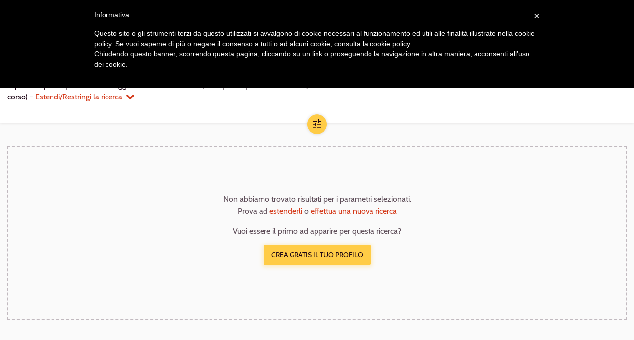

--- FILE ---
content_type: text/html; charset=utf-8
request_url: https://www.kleisma.com/musicisti/risultati/cercasi-arpista-ancona
body_size: 9081
content:
<!DOCTYPE html><html lang="it" class="no-js"><head><script>(function(w,d,s,l,i){w[l]=w[l]||[];w[l].push({'gtm.start':new Date().getTime(),event:'gtm.js'});var f=d.getElementsByTagName(s)[0],j=d.createElement(s),dl=l!='dataLayer'?'&l='+l:'';j.async=true;j.src='https://www.googletagmanager.com/gtm.js?id='+
i+
dl+'&gtm_auth=wG-ssqJmJlftzgmzlMjFpg&gtm_preview=env-2&gtm_cookies_win=x';f.parentNode.insertBefore(j,f);})(window,document,'script','dataLayer','GTM-W4TCXPV');</script><script>dataLayer.push({'isAuthenticated':'false'});</script><script async="async" src="https://www.googletagmanager.com/gtag/js?id=AW-699045270"></script><script>window.dataLayer=window.dataLayer||[];function gtag(){dataLayer.push(arguments);}
gtag('js',new Date());</script><link href="/bundles/css?v=VnhZziBSrJ1T3j3Xu_lLE3tTysCLfch5ELKZkh7Dhb01" rel="stylesheet" /><noscript><link href="/content/css/nojs.css" rel="stylesheet" /></noscript><meta charset="utf-8" /><meta http-equiv="X-UA-Compatible" content="IE=edge" /><meta name="viewport" content="width=device-width, initial-scale=1" /><title>Arpisti di Ancona: lista aggiornata dei migliori profili | Kleisma.com</title><meta name="description" content="Contatto diretto e gratuito per eventi, lezioni, matrimoni e nuove collaborazioni tra musicisti." /><meta name="canonical" content="https://www.kleisma.com/musicisti/risultati/cercasi-arpista-ancona" /><!--[if lt IE 9]><script src="https://oss.maxcdn.com/html5shiv/3.7.2/html5shiv.min.js"></script><script src="https://oss.maxcdn.com/respond/1.4.2/respond.min.js"></script><![endif]--><meta name="msapplication-TileImage" content="/content/images/favicons/ms-icon-144x144.png" /><link rel="apple-touch-icon" sizes="180x180" href="/content/images/favicons/apple-icon-180x180.png" /><link rel="icon" type="image/png" sizes="192x192" href="/content/images/favicons/android-icon-192x192.png" /><link rel="icon" type="image/png" sizes="16x16" href="/content/images/favicons/favicon-16x16.png" /><link rel="icon" type="image/png" sizes="96x96" href="/content/images/favicons/favicon-96x96.png" /><link rel="icon" type="image/png" sizes="32x32" href="/content/images/favicons/favicon-32x32.png" /><meta name="msapplication-TileColor" content="#1D0615" /><meta name="theme-color" content="#1D0615" /><meta property="og:title" content="Arpisti di Ancona: lista aggiornata dei migliori profili | Kleisma.com" /><meta property="og:description" content="Contatto diretto e gratuito per eventi, lezioni, matrimoni e nuove collaborazioni tra musicisti." /><meta property="og:type" content="document" /><meta property="og:url" content="https://www.kleisma.com/musicisti/risultati/cercasi-arpista-ancona" /><meta property="og:image" content="https://www.kleisma.com/content/images/kleisma_thumb.jpg" /></head><body><noscript><iframe src="https://www.googletagmanager.com/ns.html?id=GTM-W4TCXPV&amp;gtm_auth=wG-ssqJmJlftzgmzlMjFpg&amp;gtm_preview=env-2&amp;gtm_cookies_win=x" height="0" width="0" style="display:none;visibility:hidden"></iframe></noscript><span class="page-loading"></span><noscript><div class="nojs-message" style="display:none"><i class="icon-base-danger icon-left text-danger"></i> Kleisma potrebbe non funzionare correttamente senza javascript. Per accedere a tutte le funzioni, per favore abilita javascript sul tuo browser.</div></noscript><div class="wrapper"><header class="main-header" id="main-header"><nav class="navbar navbar-inverse navbar-fixed-top"><h2 class="sr-only">Navigazione principale</h2><div class="container"><div class="navbar-header"><button type="button" class="js-only navbar-toggle text-white collapsed" data-toggle="collapse" data-target="#main-nav" aria-expanded="false"> <span class="sr-only">Apri navigazione</span> <span class="icon-base-menu" aria-hidden="true"></span> </button> <a class="navbar-brand" href="/"> <img src="/Content/Images/logo-k-white.svg" alt="Kleisma" class="visible-xs" /> <img src="/Content/Images/logo-white.svg" alt="Kleisma" class="visible-lg visible-md visible-sm" /> </a></div><div class="collapse navbar-collapse" id="main-nav"><ul class="nav navbar-nav navbar-right"><li class="main-header__menu-item"><a href="/agenzia-di-promozione-musicale/"> <span> <i class="icon-k-agency"></i> Promozione artisti </span> </a></li><li class="main-header__menu-item"><a href="/musicisti/"> <span> <i class="icon-k-musician"></i> Musicisti e Insegnanti </span> </a></li><li class="main-header__menu-item"><a href="/formazioni/"> <span> <i class="icon-k-band1"></i> Band e Formazioni </span> </a></li><li class="main-header__menu-item"><a href="/blog/"> <span> <i class="icon-k-blog"></i> Blog </span> </a></li><li class="main-header__menu-item"><a href="/eventi-live-concerti/"> <span> <i class="icon-k-live"></i> Eventi Live </span> </a></li><li class="main-header__login"><a class="js-waves-light waves-effect waves-light" href="/login/">Login</a></li><li class="main-header__signup"><a class="js-waves-light waves-effect waves-light js-gtag-event" data-gevent-category="Subscription" data-gevent-action="click" data-gevent-label="Menu" href="/registrazione/">Iscriviti, &#232; gratis</a></li></ul></div></div></nav><script></script></header><main><form action="/umbraco/Surface/MusiciansSearchResultsSurface/List" class="form-horizontal" data-ajax="true" data-ajax-loading="#loading" data-ajax-method="POST" data-ajax-mode="replace" data-ajax-success="$('#search-results').initPluginAndWidgets({ reapplyValidation: true });" data-ajax-update="#search-results" id="form0" method="post"><input data-val="true" data-val-number="Il campo SelectedPrimaryRole deve essere un numero." id="SearchParameters_SelectedPrimaryRole" name="SearchParameters.SelectedPrimaryRole" type="hidden" value="1" /><input id="SearchParameters_SelectedPrimaryRoleName" name="SearchParameters.SelectedPrimaryRoleName" type="hidden" value="Strumentista" /><input data-val="true" data-val-number="Il campo SelectedSecondaryRole deve essere un numero." id="SearchParameters_SelectedSecondaryRole" name="SearchParameters.SelectedSecondaryRole" type="hidden" value="18" /><input id="SearchParameters_SelectedSecondaryRoleName" name="SearchParameters.SelectedSecondaryRoleName" type="hidden" value="Arpista" /><input id="SearchParameters_SelectedGenderNames" name="SearchParameters.SelectedGenderNames" type="hidden" /><input data-val="true" data-val-number="Il campo ResearchId deve essere un numero." data-val-required="The ResearchId field is required." id="ResearchId" name="ResearchId" type="hidden" value="0" /><div class="list-filters"><div class="container"><div class="row row-flex"><div class="col-xs-12 col-md-5 col-md-push-7 col-sm-8 col-sm-push-2 col-md-push-0"><div class="list-filters__order"><span class="control-label"> <label for="SelectedOrder">Ordina per</label> </span><div class="inline-block"><i class="form-icon icon-base-sort"></i> <select class="form-control" data-val="true" data-val-number="Il campo SelectedOrder deve essere un numero." data-val-required="The SelectedOrder field is required." id="SelectedOrder" name="SelectedOrder"><option value="1">Rilevanza</option><option selected="selected" value="2">Distanza</option><option value="3">Et&#224;</option><option value="4">Livello di studi</option></select></div></div></div><div class="col-xs-12 col-md-7 col-md-pull-5"><div class="list-filters__top-wrapper"><div><div class="collapse" id="filters-advanced"><p class="list-filters__advanced"><a href="javascript:void(0)" class="jq_editParameters"><i class="icon-left icon-base-chevron-left"></i>Modifica tutti i parametri</a></p></div><div class="collapse in" id="filters-summary"><p class="list-filters__summary"><h1>Arpisti di Ancona</h1><span id="jq_searchText"></span> - <a role="button" data-toggle="collapse" data-target="#filters, #filters-summary, #filters-advanced" href="#">Estendi/Restringi la ricerca<i class="icon-base-chevron-down icon-right"></i></a> <a class="collapse" href="javascript:void(0)">Modifica la ricerca<i class="icon-base-search icon-right"></i></a></p></div></div></div></div></div><div class="form-horizontal collapse" id="filters"><div class="row"><div class="col-lg-10 col-lg-push-1"><div class="form-group"><span class="col-sm-3 control-label">Generi suonati</span><div class="col-sm-9"><div class="form-control-static"><ul class="list-inline"><li><input name="SearchParameters.SelectedMusicGenres" class="chip jq_search-filter" type="checkbox" value="1" id="genre-1" /> <label for="genre-1">Classica</label></li><li><input name="SearchParameters.SelectedMusicGenres" class="chip jq_search-filter" type="checkbox" value="201" id="genre-201" /> <label for="genre-201">Electronic</label></li><li><input name="SearchParameters.SelectedMusicGenres" class="chip jq_search-filter" type="checkbox" value="536" id="genre-536" /> <label for="genre-536">Jazz</label></li><li><input name="SearchParameters.SelectedMusicGenres" class="chip jq_search-filter" type="checkbox" value="758" id="genre-758" /> <label for="genre-758">Metal</label></li><li><input name="SearchParameters.SelectedMusicGenres" class="chip jq_search-filter" type="checkbox" value="733" id="genre-733" /> <label for="genre-733">Rock</label></li></ul><span><a href="#" class="centi jq_editParameters"><i class="icon-base-settings icon-left"></i>Seleziona altri generi</a></span></div></div></div><div class="form-group"><input id="SearchParameters_SelectedCityName" name="SearchParameters.SelectedCityName" type="hidden" value="Ancona" /> <span class="col-sm-3 control-label list-filters__location-label"><strong>Ancona</strong> in un raggio di</span><div class="col-sm-9"><div id="musician-area-pos" class="input-group"><input id="SearchParameters_SelectedDistance" name="SearchParameters.SelectedDistance" class="form-control js-slider jq_search-filter" data-slider-id="musician-area-slider" type="number" data-slider-min="10" data-slider-max="100" data-slider-step="10" data-slider-value="30" value="30" placeholder="30" /> <span class="input-group-addon"><span class="js-slider-value" data-slider-parent="musician-area-slider"></span> km</span></div></div></div><div class="form-group"><label class="col-sm-3 control-label" for="showOnlyTeachers">Solo insegnanti</label><div class="col-sm-9"><div class="input-group"><div class="switch"><input class="jq_search-filter" data-val="true" data-val-required="The ShowOnlyTeachers field is required." id="showOnlyTeachers" name="SearchParameters.ShowOnlyTeachers" type="checkbox" value="true" /><input name="SearchParameters.ShowOnlyTeachers" type="hidden" value="false" /> <span class="lever"></span> <label for="showOnlyTeachers">&nbsp;</label></div></div></div></div><div class="form-group"><span class="col-sm-3 control-label">Età</span><div class="col-sm-9"><div class="input-group"><input class="form-control js-slider jq_search-filter" data-slider-id="musician-age-slider" data-slider-max="80" data-slider-min="14" data-slider-step="1" data-slider-tooltip-split="true" data-slider-value="[14,80]" id="SearchParameters_SelectedAgeInterval" name="SearchParameters.SelectedAgeInterval" type="text" value="14,80" /><div class="input-group-addon"><span class="js-slider-value" data-slider-parent="musician-age-slider"></span> anni</div></div></div></div><div class="form-group"><span class="col-sm-3 control-label">Livello</span><div class="col-sm-9"><ul class="list-inline form-control-static"><li><input class="chip jq_search-filter" name="SearchParameters.SelectedPlayingLevels" type="checkbox" value="8" id="musician-level-8" /><label for="musician-level-8">Amatore</label></li><li><input class="chip jq_search-filter" name="SearchParameters.SelectedPlayingLevels" type="checkbox" value="9" id="musician-level-9" /><label for="musician-level-9">Semiprofessionista</label></li><li><input class="chip jq_search-filter" name="SearchParameters.SelectedPlayingLevels" type="checkbox" value="10" id="musician-level-10" /><label for="musician-level-10">Professionista</label></li></ul></div></div><div class="form-group"><span class="col-sm-3 control-label">Studi</span><div class="col-sm-9"><div class="collapse in" id="basic-edu"><div class="form-control-static"><ul class="list-inline"><li><input class="chip js-edu-category jq_search-filter" type="checkbox" data-subcategories="12" id="musician-edu-1" /><label for="musician-edu-1">Studi personali/da autodidatta</label></li><li><input class="chip js-edu-category jq_search-filter" type="checkbox" data-subcategories="13,14" id="musician-edu-2" /><label for="musician-edu-2">Studi amatoriali</label></li><li><input class="chip js-edu-category jq_search-filter" type="checkbox" data-subcategories="15,16" id="musician-edu-3" /><label for="musician-edu-3">Studi professionali</label></li><li><input class="chip js-edu-category jq_search-filter" type="checkbox" data-subcategories="25,17,18,19,20,21" id="musician-edu-4" /><label for="musician-edu-4">Studi istituzionali</label></li><li><input class="chip js-edu-category jq_search-filter" type="checkbox" data-subcategories="24,23,22" id="musician-edu-5" /><label for="musician-edu-5">Altri studi</label></li><li class="switch"><input class="jq_search-filter" type="checkbox" checked="checked" id="currently-studying" /> <span class="lever"></span> <label for="currently-studying">In corso</label></li></ul><span><a role="button" href="#advanced-edu:hidden, #basic-edu:visible" class="centi" data-toggle="collapse"><i class="icon-base-plus icon-left"></i>Tutti i livelli</a></span></div></div><div class="collapse" id="advanced-edu"><div class="form-control-static"><div class="spacing-small"><ul class="list-inline"><li><input type="checkbox" class="chip jq_search-filter" name="SearchParameters.SelectedStudies" value="12" id="musician-edu12" /> <label for="musician-edu12">Studi personali</label></li></ul></div><div class="spacing-small"><ul class="list-inline"><li><input type="checkbox" class="chip jq_search-filter" name="SearchParameters.SelectedStudies" value="13" id="musician-edu13" /> <label for="musician-edu13">Studi privati amatoriali</label></li><li><input type="checkbox" class="chip jq_search-filter" name="SearchParameters.SelectedStudies" value="14" id="musician-edu14" /> <label for="musician-edu14">Corsi amatoriali</label></li></ul></div><div class="spacing-small"><ul class="list-inline"><li><input type="checkbox" class="chip jq_search-filter" name="SearchParameters.SelectedStudies" value="15" id="musician-edu15" /> <label for="musician-edu15">Studi privati professionali</label></li><li><input type="checkbox" class="chip jq_search-filter" name="SearchParameters.SelectedStudies" value="16" id="musician-edu16" /> <label for="musician-edu16">Corsi professionali</label></li></ul></div><div class="spacing-small"><ul class="list-inline"><li><input type="checkbox" class="chip jq_search-filter" name="SearchParameters.SelectedStudies" value="25" id="musician-edu25" /> <label for="musician-edu25">Scuola media Indirizzo Musicale</label></li><li><input type="checkbox" class="chip jq_search-filter" name="SearchParameters.SelectedStudies" value="17" id="musician-edu17" /> <label for="musician-edu17">Liceo musicale</label></li><li><input type="checkbox" class="chip jq_search-filter" name="SearchParameters.SelectedStudies" value="18" id="musician-edu18" /> <label for="musician-edu18">Corsi pre-Accademici</label></li><li><input type="checkbox" class="chip jq_search-filter" name="SearchParameters.SelectedStudies" value="19" id="musician-edu19" /> <label for="musician-edu19">Triennio accademico di I livello</label></li><li><input type="checkbox" class="chip jq_search-filter" name="SearchParameters.SelectedStudies" value="20" id="musician-edu20" /> <label for="musician-edu20">Biennio accademico di II livello o Diploma tradizionale</label></li><li><input type="checkbox" class="chip jq_search-filter" name="SearchParameters.SelectedStudies" value="21" id="musician-edu21" /> <label for="musician-edu21">Corsi di perfezionamento/Master</label></li></ul></div><div class="spacing-small"><ul class="list-inline"><li><input type="checkbox" class="chip jq_search-filter" name="SearchParameters.SelectedStudies" value="24" id="musician-edu24" /> <label for="musician-edu24">Clinic</label></li><li><input type="checkbox" class="chip jq_search-filter" name="SearchParameters.SelectedStudies" value="23" id="musician-edu23" /> <label for="musician-edu23">Master class</label></li><li><input type="checkbox" class="chip jq_search-filter" name="SearchParameters.SelectedStudies" value="22" id="musician-edu22" /> <label for="musician-edu22">Seminari</label></li></ul></div><div><input checked="checked" class="chip jq_search-filter" data-val="true" data-val-required="The SelectedStudiesInProgress field is required." id="SearchParameters_SelectedStudiesInProgress" name="SearchParameters.SelectedStudiesInProgress" type="checkbox" value="true" /><input name="SearchParameters.SelectedStudiesInProgress" type="hidden" value="false" /> <label for="SearchParameters_SelectedStudiesInProgress">Studi in corso</label></div></div></div></div></div></div></div></div><div class="list-filters__toggle"><button class="btn-floating btn-primary hidden-xs" type="button" data-toggle="collapse" data-target="#filters, #filters-summary, #filters-advanced"> <i class="icon-base-controls" data-row-counter="0"></i> <span class="sr-only">Apri/Chiudi filtri</span> </button> <a class="btn-floating btn-primary js-smoothscroll visible-xs-inline-block" role="button" href="#main-header" data-target="#filters, #filters-summary, #filters-advanced, filters-icon" data-toggle="collapse"> <i class="icon-base-controls"></i> <span class="sr-only">Apri/Chiudi filtri</span> </a></div></div></div><div class="results-list"><div id="loading" class="results-list__spinner" style="display:none"><span class="spinner"><span class="sr-only">Caricamento</span></span></div><div id="search-results"><style>.agency-banner{height:400px}.agency-banner > .bg-img-blur:after{background:none}</style><section class="container"><div class="results-list__empty"><div><p>Non abbiamo trovato risultati per i parametri selezionati.<br /> Prova ad <a class="js-toggler" role="button" data-toggle="#filters:hidden #filters-summary:visible #filters-advanced:hidden" href="javascript:void(0)">estenderli</a> o <a href="javascript:void(0)" class="jq_editParameters">effettua una nuova ricerca</a></p><p>Vuoi essere il primo ad apparire per questa ricerca?</p><p><a class="btn btn-primary js-gtag-event" href="/registrazione/" data-gevent-category="Subscription" data-gevent-action="click" data-gevent-label="No Results">Crea gratis il tuo profilo</a></p></div></div></section></div></div></form><div class="modal fade" id="agency-services" tabindex="-1" role="dialog"><div class="modal-dialog" role="document"><div class="modal-content modal-welcome js-centerpage"><button type="button" class="close" data-dismiss="modal" aria-label="Close"><span aria-hidden="true">×</span></button><div class="modal-header"><img src="/Content/Extra-images/modal-welcome.svg" alt="Benvenuto su Kleisma!" /><h2 class="sr-only">Benvenuto su Kleisma!</h2><span class="bg-img js-lazyload" style="background-image:url(/Content/Extra-images/page-login.jpg?width=20&amp;mode=crop)" data-bg="/Content/Extra-images/page-login.jpg?width=900&amp;mode=crop"></span></div><ol class="progress-steps modal-welcome__perks"><li><i class="icon-k-musician"></i> <span>Profilo specializzato</span></li><li><i class="icon-base-search"></i> <span>Ricerca avanzata</span></li><li><i class="icon-k-band1"></i> <span>Pagina formazioni</span></li></ol><div class="modal-body"><p>Grazie per esserti iscritto a Kleisma!</p><p>In questa fase il tuo feedback è fondamentale: inviaci consigli e segnalazioni attraverso il bottone <span class="modal-welcome__feedback">feedback<i class="icon-base-rating icon-right icon-small"></i></span> presente in ogni pagina.</p><p>L'area in cui ti trovi mostra il riepilogo delle informazioni riguardanti il tuo profilo e le tue attività su Kleisma.</p></div><div class="modal-footer"><a class="btn-default btn" data-dismiss="modal" href="javascript:void(0)">Fai un tour della tua area personale</a></div></div></div></div><div class="modal fade" id="external-contact-choice" tabindex="-1" role="dialog"><div class="modal-dialog" role="document"><div class="modal-content"><button type="button" class="close" data-dismiss="modal" aria-label="Close"><span aria-hidden="true">×</span></button></div></div></div><div class="modal fade" id="musicianExternalContact" tabindex="-1" role="dialog"><div class="modal-dialog" role="document"><div class="modal-content"><button type="button" class="close" data-dismiss="modal" aria-label="Close"><span aria-hidden="true">×</span></button></div></div></div></main><footer class="main-footer" id="main-footer"><div class="clearfix text-center text-white"><nav><h2 class="sr-only">Navigazione footer</h2><ul class="list-piped alpha main-footer__main-menu"><li><a href="/agenzia-di-promozione-musicale/">Promozione artisti</a></li><li><a href="/musicisti/">Musicisti e Insegnanti</a></li><li><a href="/formazioni/">Band e Formazioni</a></li><li><a href="/blog/">Blog</a></li><li><a href="/eventi-live-concerti/">Eventi Live</a></li><li><a href="/login/">Login</a></li><li><a href="/registrazione/">Iscriviti, &#232; gratis</a></li></ul><ul class="list-piped"><li><a href="//www.iubenda.com/privacy-policy/30576427" class="iubenda-nostyle no-brand iubenda-embed" title="Privacy Policy">Privacy Policy</a></li><li><a href="//www.iubenda.com/terms-and-conditions/98286914" class="iubenda-nostyle no-brand iubenda-embed" title="Termini di servizio">Termini di servizio</a></li></ul></nav><figure><img src="/Content/Images/logo-white.svg" alt="Kleisma" /></figure><p class="main-footer__company">Kleisma S.r.l.<span> - P.I. 10228970967</span></p><div><ul class="main-footer__social-channels"><li><a href="http://www.facebook.com/kleismacom" target="_blank"> <i class="icon-logo-facebook"></i> <span class="sr-only">Facebook</span> </a></li><li><a href="https://www.instagram.com/kleisma.music/" target="_blank"> <i class="icon-logo-instagram"></i> <span class="sr-only">Instagram</span> </a></li><li><a href="https://www.youtube.com/channel/UCkBPb5KeIEQ9kzPwd424GHA" target="_blank"> <i class="icon-logo-youtube"></i> <span class="sr-only">Youtube</span> </a></li></ul></div></div></footer></div><script src="//ajax.googleapis.com/ajax/libs/jquery/2.2.3/jquery.min.js"></script><script>(window.jQuery)||document.write('<script src="/bundles/js/jquery"><\/script>');</script><script src="/bundles/javascript/widgets?v=4o6YKXaU-GGU8uVBE7h1P1ri2OsQxdzHUDNJAqjRDbg1"></script><script src="/bundles/js/jquery-validation?v=gV3bKl3KF7B6yaSeIlqiyF6ByOeA1YF2lcy1sl4hqUM1"></script><script>$(window).resize();</script><script>if(typeof fbq==="function"){fbq('track','Search');}</script><script type="text/javascript">$(document).ready(function(){$('.js-edu-category').click(function(){var $self=$(this);$($(this).data('subcategories').toString().split(',')).each(function(){$('#musician-edu'+this).prop('checked',$self.is(':checked'));});});var $searchTextWrapper=$('#jq_searchText');$.fn.searchTextSummary.defaults.primaryRole='#SearchParameters_SelectedPrimaryRole';$.fn.searchTextSummary.defaults.primaryRoleName='#SearchParameters_SelectedPrimaryRoleName';$.fn.searchTextSummary.defaults.secondaryRole='#SearchParameters_SelectedSecondaryRole';$.fn.searchTextSummary.defaults.secondaryRoleName='#SearchParameters_SelectedSecondaryRoleName';$.fn.searchTextSummary.defaults.musicGenres='input[name="SearchParameters.SelectedMusicGenres"]:checked';$.fn.searchTextSummary.defaults.city='#SearchParameters_SelectedCityName';$.fn.searchTextSummary.defaults.area='#SearchParameters_SelectedDistance';$.fn.searchTextSummary.defaults.age='#SearchParameters_SelectedAgeInterval';$.fn.searchTextSummary.defaults.playingCategories=$("input[name='SearchParameters.SelectedPlayingLevels']");$.fn.searchTextSummary.defaults.checkedPlayingCategories=$("input[name='SearchParameters.SelectedPlayingLevels']:checked");$.fn.searchTextSummary.defaults.studies=$("input[name='SearchParameters.SelectedStudies']");$.fn.searchTextSummary.defaults.checkedStudies=$("input[name='SearchParameters.SelectedStudies']:checked");$.fn.searchTextSummary.defaults.checkedStudiesCategories='.js-edu-category:checked, #musician-edu12:checked';$.fn.searchTextSummary.defaults.studiesInProgress='#SearchParameters_SelectedStudiesInProgress';$.fn.searchTextSummary.defaults.genders=[1,2];$.fn.searchTextSummary.defaults.checkedGenders=[];$.fn.searchTextSummary.defaults.checkedGenderNames='#SearchParameters_SelectedGenderNames';$.fn.searchTextSummary.defaults.showOnlyTeachers='#showOnlyTeachers';$searchTextWrapper.searchTextSummary();$('#currently-studying').click(function(){$('#CurrentPage').val('1');$('#SearchParameters_SelectedStudiesInProgress').prop('checked',$(this).is(':checked'));$searchTextWrapper.searchTextSummary();});$('.jq_search-filter, #SelectedOrder').not('.js-slider').change(function(){$('#CurrentPage').val('1');$searchTextWrapper.searchTextSummary();$(this).closest('form').submit();});$('.jq_search-filter.js-slider').on('slideStop',function(){$('#CurrentPage').val('1');$searchTextWrapper.searchTextSummary();$(this).closest('form').submit();});$('body').on('click','.jq_editParameters',function(){event.preventDefault();$.post('/umbraco/Surface/MusiciansSearchResultsSurface/EditAllParameters',$(this).closest('form').serialize());});});</script><div class="js-async-contents" data-url="/musicisti/risultati-predefiniti?ufprt=[base64]"></div><script>$(document).ready(function(){$('.js-async-contents').loadAsyncContents();});$('.js-gtag-event').click(function(){dataLayer.push({'event':'GAEvent','eventCategory':$(this).data('gevent-category'),'eventAction':$(this).data('gevent-action'),'eventLabel':$(this).data('gevent-label'),'eventValue':$(this).data('gevent-value')});});</script><script>$(function(){$.when($.get('/Scripts/cldr/supplemental/likelySubtags.json').success(function(data){Globalize.load(data);}),$.get('/Scripts/cldr/main/it/numbers.json').success(function(data){Globalize.load(data);}),$.get('/Scripts/cldr/supplemental/numberingSystems.json').success(function(data){Globalize.load(data);}),$.get('/Scripts/cldr/supplemental/plurals.json').success(function(data){Globalize.load(data);}),$.get('/Scripts/cldr/supplemental/ordinals.json').success(function(data){Globalize.load(data);}),$.get('/Scripts/cldr/main/it/currencies.json').success(function(data){Globalize.load(data);}),$.get('/Scripts/cldr/supplemental/currencyData.json').success(function(data){Globalize.load(data);}),$.get('/Scripts/cldr/main/it/ca-gregorian.json').success(function(data){Globalize.load(data);}),$.get('/Scripts/cldr/main/it/timeZoneNames.json').success(function(data){Globalize.load(data);}),$.get('/Scripts/cldr/supplemental/timeData.json').success(function(data){Globalize.load(data);}),$.get('/Scripts/cldr/supplemental/weekData.json').success(function(data){Globalize.load(data);}),$.get('/Scripts/cldr/main/it/dateFields.json').success(function(data){Globalize.load(data);}),$.get('/Scripts/cldr/main/it/units.json').success(function(data){Globalize.load(data);})).then(function(){Globalize.locale('it');});})</script><script type="text/javascript">(function($,Globalize){var originalMethods={min:$.validator.methods.min,max:$.validator.methods.max,range:$.validator.methods.range};$.validator.methods.dateGlobalizeOptions={dateParseFormat:{skeleton:"yMd"}};$.validator.methods.number=function(value,element){var val=Globalize.parseNumber(value);return this.optional(element)||($.isNumeric(val));};$.validator.methods.date=function(value,element){var val=Globalize.parseDate(value,$.validator.methods.dateGlobalizeOptions.dateParseFormat);return this.optional(element)||(val instanceof Date);};$.validator.methods.min=function(value,element,param){var val=Globalize.parseNumber(value);return originalMethods.min.call(this,val,element,param);};$.validator.methods.max=function(value,element,param){var val=Globalize.parseNumber(value);return originalMethods.max.call(this,val,element,param);};$.validator.methods.range=function(value,element,param){var val=Globalize.parseNumber(value);return originalMethods.range.call(this,val,element,param);};}(jQuery,Globalize));</script></body></html>

--- FILE ---
content_type: text/html; charset=utf-8
request_url: https://www.google.com/recaptcha/api2/aframe
body_size: 129
content:
<!DOCTYPE HTML><html><head><meta http-equiv="content-type" content="text/html; charset=UTF-8"></head><body><script nonce="KHyjrZJCfRq7S8Tkg-0pXA">/** Anti-fraud and anti-abuse applications only. See google.com/recaptcha */ try{var clients={'sodar':'https://pagead2.googlesyndication.com/pagead/sodar?'};window.addEventListener("message",function(a){try{if(a.source===window.parent){var b=JSON.parse(a.data);var c=clients[b['id']];if(c){var d=document.createElement('img');d.src=c+b['params']+'&rc='+(localStorage.getItem("rc::a")?sessionStorage.getItem("rc::b"):"");window.document.body.appendChild(d);sessionStorage.setItem("rc::e",parseInt(sessionStorage.getItem("rc::e")||0)+1);localStorage.setItem("rc::h",'1768901179068');}}}catch(b){}});window.parent.postMessage("_grecaptcha_ready", "*");}catch(b){}</script></body></html>

--- FILE ---
content_type: text/javascript; charset=utf-8
request_url: https://www.kleisma.com/bundles/js/jquery-validation?v=gV3bKl3KF7B6yaSeIlqiyF6ByOeA1YF2lcy1sl4hqUM1
body_size: 39985
content:
(function(n){function i(n,t){for(var i=window,r=(n||"").split(".");i&&r.length;)i=i[r.shift()];return typeof i=="function"?i:(t.push(n),Function.constructor.apply(null,t))}function u(n){return n==="GET"||n==="POST"}function o(n,t){u(t)||n.setRequestHeader("X-HTTP-Method-Override",t)}function s(t,i,r){var u;r.indexOf("application/x-javascript")===-1&&(u=(t.getAttribute("data-ajax-mode")||"").toUpperCase(),n(t.getAttribute("data-ajax-update")).each(function(t,r){var f;switch(u){case"BEFORE":f=r.firstChild;n("<div />").html(i).contents().each(function(){r.insertBefore(this,f)});break;case"AFTER":n("<div />").html(i).contents().each(function(){r.appendChild(this)});break;case"REPLACE-WITH":n(r).replaceWith(i);break;default:n(r).html(i)}}))}function f(t,r){var e,h,f,c;(e=t.getAttribute("data-ajax-confirm"),!e||window.confirm(e))&&(h=n(t.getAttribute("data-ajax-loading")),c=parseInt(t.getAttribute("data-ajax-loading-duration"),10)||0,n.extend(r,{type:t.getAttribute("data-ajax-method")||undefined,url:t.getAttribute("data-ajax-url")||undefined,cache:!!t.getAttribute("data-ajax-cache"),beforeSend:function(n){var r;return o(n,f),r=i(t.getAttribute("data-ajax-begin"),["xhr"]).apply(t,arguments),r!==!1&&h.show(c),r},complete:function(){h.hide(c);i(t.getAttribute("data-ajax-complete"),["xhr","status"]).apply(t,arguments)},success:function(n,r,u){s(t,n,u.getResponseHeader("Content-Type")||"text/html");i(t.getAttribute("data-ajax-success"),["data","status","xhr"]).apply(t,arguments)},error:function(){i(t.getAttribute("data-ajax-failure"),["xhr","status","error"]).apply(t,arguments)}}),r.data.push({name:"X-Requested-With",value:"XMLHttpRequest"}),f=r.type.toUpperCase(),u(f)||(r.type="POST",r.data.push({name:"X-HTTP-Method-Override",value:f})),n.ajax(r))}function h(t){var i=n(t).data(e);return!i||!i.validate||i.validate()}var t="unobtrusiveAjaxClick",r="unobtrusiveAjaxClickTarget",e="unobtrusiveValidation";n(document).on("click","a[data-ajax=true]",function(n){n.preventDefault();f(this,{url:this.href,type:"GET",data:[]})});n(document).on("click","form[data-ajax=true] input[type=image]",function(i){var r=i.target.name,u=n(i.target),f=n(u.parents("form")[0]),e=u.offset();f.data(t,[{name:r+".x",value:Math.round(i.pageX-e.left)},{name:r+".y",value:Math.round(i.pageY-e.top)}]);setTimeout(function(){f.removeData(t)},0)});n(document).on("click","form[data-ajax=true] :submit",function(i){var f=i.currentTarget.name,e=n(i.target),u=n(e.parents("form")[0]);u.data(t,f?[{name:f,value:i.currentTarget.value}]:[]);u.data(r,e);setTimeout(function(){u.removeData(t);u.removeData(r)},0)});n(document).on("submit","form[data-ajax=true]",function(i){var e=n(this).data(t)||[],u=n(this).data(r),o=u&&u.hasClass("cancel");(i.preventDefault(),o||h(this))&&f(this,{url:this.action,type:this.method||"GET",data:e.concat(n(this).serializeArray())})})})(jQuery);!function(n){"function"==typeof define&&define.amd?define(["jquery"],n):"object"==typeof module&&module.exports?module.exports=n(require("jquery")):n(jQuery)}(function(n){n.extend(n.fn,{validate:function(t){if(!this.length)return void(t&&t.debug&&window.console&&console.warn("Nothing selected, can't validate, returning nothing."));var i=n.data(this[0],"validator");return i?i:(this.attr("novalidate","novalidate"),i=new n.validator(t,this[0]),n.data(this[0],"validator",i),i.settings.onsubmit&&(this.on("click.validate",":submit",function(t){i.settings.submitHandler&&(i.submitButton=t.target);n(this).hasClass("cancel")&&(i.cancelSubmit=!0);void 0!==n(this).attr("formnovalidate")&&(i.cancelSubmit=!0)}),this.on("submit.validate",function(t){function r(){var u,r;return i.settings.submitHandler?(i.submitButton&&(u=n("<input type='hidden'/>").attr("name",i.submitButton.name).val(n(i.submitButton).val()).appendTo(i.currentForm)),r=i.settings.submitHandler.call(i,i.currentForm,t),i.submitButton&&u.remove(),void 0!==r?r:!1):!0}return i.settings.debug&&t.preventDefault(),i.cancelSubmit?(i.cancelSubmit=!1,r()):i.form()?i.pendingRequest?(i.formSubmitted=!0,!1):r():(i.focusInvalid(),!1)})),i)},valid:function(){var t,i,r;return n(this[0]).is("form")?t=this.validate().form():(r=[],t=!0,i=n(this[0].form).validate(),this.each(function(){t=i.element(this)&&t;t||(r=r.concat(i.errorList))}),i.errorList=r),t},rules:function(t,i){if(this.length){var e,s,f,u,o,h,r=this[0];if(t)switch(e=n.data(r.form,"validator").settings,s=e.rules,f=n.validator.staticRules(r),t){case"add":n.extend(f,n.validator.normalizeRule(i));delete f.messages;s[r.name]=f;i.messages&&(e.messages[r.name]=n.extend(e.messages[r.name],i.messages));break;case"remove":return i?(h={},n.each(i.split(/\s/),function(t,i){h[i]=f[i];delete f[i];"required"===i&&n(r).removeAttr("aria-required")}),h):(delete s[r.name],f)}return u=n.validator.normalizeRules(n.extend({},n.validator.classRules(r),n.validator.attributeRules(r),n.validator.dataRules(r),n.validator.staticRules(r)),r),u.required&&(o=u.required,delete u.required,u=n.extend({required:o},u),n(r).attr("aria-required","true")),u.remote&&(o=u.remote,delete u.remote,u=n.extend(u,{remote:o})),u}}});n.extend(n.expr[":"],{blank:function(t){return!n.trim(""+n(t).val())},filled:function(t){var i=n(t).val();return null!==i&&!!n.trim(""+i)},unchecked:function(t){return!n(t).prop("checked")}});n.validator=function(t,i){this.settings=n.extend(!0,{},n.validator.defaults,t);this.currentForm=i;this.init()};n.validator.format=function(t,i){return 1===arguments.length?function(){var i=n.makeArray(arguments);return i.unshift(t),n.validator.format.apply(this,i)}:void 0===i?t:(arguments.length>2&&i.constructor!==Array&&(i=n.makeArray(arguments).slice(1)),i.constructor!==Array&&(i=[i]),n.each(i,function(n,i){t=t.replace(new RegExp("\\{"+n+"\\}","g"),function(){return i})}),t)};n.extend(n.validator,{defaults:{messages:{},groups:{},rules:{},errorClass:"error",pendingClass:"pending",validClass:"valid",errorElement:"label",focusCleanup:!1,focusInvalid:!0,errorContainer:n([]),errorLabelContainer:n([]),onsubmit:!0,ignore:":hidden",ignoreTitle:!1,onfocusin:function(n){this.lastActive=n;this.settings.focusCleanup&&(this.settings.unhighlight&&this.settings.unhighlight.call(this,n,this.settings.errorClass,this.settings.validClass),this.hideThese(this.errorsFor(n)))},onfocusout:function(n){!this.checkable(n)&&(n.name in this.submitted||!this.optional(n))&&this.element(n)},onkeyup:function(t,i){9===i.which&&""===this.elementValue(t)||-1!==n.inArray(i.keyCode,[16,17,18,20,35,36,37,38,39,40,45,144,225])||(t.name in this.submitted||t.name in this.invalid)&&this.element(t)},onclick:function(n){n.name in this.submitted?this.element(n):n.parentNode.name in this.submitted&&this.element(n.parentNode)},highlight:function(t,i,r){"radio"===t.type?this.findByName(t.name).addClass(i).removeClass(r):n(t).addClass(i).removeClass(r)},unhighlight:function(t,i,r){"radio"===t.type?this.findByName(t.name).removeClass(i).addClass(r):n(t).removeClass(i).addClass(r)}},setDefaults:function(t){n.extend(n.validator.defaults,t)},messages:{required:"This field is required.",remote:"Please fix this field.",email:"Please enter a valid email address.",url:"Please enter a valid URL.",date:"Please enter a valid date.",dateISO:"Please enter a valid date ( ISO ).",number:"Please enter a valid number.",digits:"Please enter only digits.",equalTo:"Please enter the same value again.",maxlength:n.validator.format("Please enter no more than {0} characters."),minlength:n.validator.format("Please enter at least {0} characters."),rangelength:n.validator.format("Please enter a value between {0} and {1} characters long."),range:n.validator.format("Please enter a value between {0} and {1}."),max:n.validator.format("Please enter a value less than or equal to {0}."),min:n.validator.format("Please enter a value greater than or equal to {0}."),step:n.validator.format("Please enter a multiple of {0}.")},autoCreateRanges:!1,prototype:{init:function(){function i(t){var r=n.data(this.form,"validator"),u="on"+t.type.replace(/^validate/,""),i=r.settings;i[u]&&!n(this).is(i.ignore)&&i[u].call(r,this,t)}this.labelContainer=n(this.settings.errorLabelContainer);this.errorContext=this.labelContainer.length&&this.labelContainer||n(this.currentForm);this.containers=n(this.settings.errorContainer).add(this.settings.errorLabelContainer);this.submitted={};this.valueCache={};this.pendingRequest=0;this.pending={};this.invalid={};this.reset();var t,r=this.groups={};n.each(this.settings.groups,function(t,i){"string"==typeof i&&(i=i.split(/\s/));n.each(i,function(n,i){r[i]=t})});t=this.settings.rules;n.each(t,function(i,r){t[i]=n.validator.normalizeRule(r)});n(this.currentForm).on("focusin.validate focusout.validate keyup.validate",":text, [type='password'], [type='file'], select, textarea, [type='number'], [type='search'], [type='tel'], [type='url'], [type='email'], [type='datetime'], [type='date'], [type='month'], [type='week'], [type='time'], [type='datetime-local'], [type='range'], [type='color'], [type='radio'], [type='checkbox'], [contenteditable]",i).on("click.validate","select, option, [type='radio'], [type='checkbox']",i);this.settings.invalidHandler&&n(this.currentForm).on("invalid-form.validate",this.settings.invalidHandler);n(this.currentForm).find("[required], [data-rule-required], .required").attr("aria-required","true")},form:function(){return this.checkForm(),n.extend(this.submitted,this.errorMap),this.invalid=n.extend({},this.errorMap),this.valid()||n(this.currentForm).triggerHandler("invalid-form",[this]),this.showErrors(),this.valid()},checkForm:function(){this.prepareForm();for(var n=0,t=this.currentElements=this.elements();t[n];n++)this.check(t[n]);return this.valid()},element:function(t){var e,o,i=this.clean(t),r=this.validationTargetFor(i),u=this,f=!0;return void 0===r?delete this.invalid[i.name]:(this.prepareElement(r),this.currentElements=n(r),o=this.groups[r.name],o&&n.each(this.groups,function(n,t){t===o&&n!==r.name&&(i=u.validationTargetFor(u.clean(u.findByName(n))),i&&i.name in u.invalid&&(u.currentElements.push(i),f=f&&u.check(i)))}),e=this.check(r)!==!1,f=f&&e,this.invalid[r.name]=e?!1:!0,this.numberOfInvalids()||(this.toHide=this.toHide.add(this.containers)),this.showErrors(),n(t).attr("aria-invalid",!e)),f},showErrors:function(t){if(t){var i=this;n.extend(this.errorMap,t);this.errorList=n.map(this.errorMap,function(n,t){return{message:n,element:i.findByName(t)[0]}});this.successList=n.grep(this.successList,function(n){return!(n.name in t)})}this.settings.showErrors?this.settings.showErrors.call(this,this.errorMap,this.errorList):this.defaultShowErrors()},resetForm:function(){n.fn.resetForm&&n(this.currentForm).resetForm();this.invalid={};this.submitted={};this.prepareForm();this.hideErrors();var t=this.elements().removeData("previousValue").removeAttr("aria-invalid");this.resetElements(t)},resetElements:function(n){var t;if(this.settings.unhighlight)for(t=0;n[t];t++)this.settings.unhighlight.call(this,n[t],this.settings.errorClass,""),this.findByName(n[t].name).removeClass(this.settings.validClass);else n.removeClass(this.settings.errorClass).removeClass(this.settings.validClass)},numberOfInvalids:function(){return this.objectLength(this.invalid)},objectLength:function(n){var t,i=0;for(t in n)n[t]&&i++;return i},hideErrors:function(){this.hideThese(this.toHide)},hideThese:function(n){n.not(this.containers).text("");this.addWrapper(n).hide()},valid:function(){return 0===this.size()},size:function(){return this.errorList.length},focusInvalid:function(){if(this.settings.focusInvalid)try{n(this.findLastActive()||this.errorList.length&&this.errorList[0].element||[]).filter(":visible").focus().trigger("focusin")}catch(t){}},findLastActive:function(){var t=this.lastActive;return t&&1===n.grep(this.errorList,function(n){return n.element.name===t.name}).length&&t},elements:function(){var t=this,i={};return n(this.currentForm).find("input, select, textarea, [contenteditable]").not(":submit, :reset, :image, :disabled").not(this.settings.ignore).filter(function(){var r=this.name||n(this).attr("name");return!r&&t.settings.debug&&window.console&&console.error("%o has no name assigned",this),this.hasAttribute("contenteditable")&&(this.form=n(this).closest("form")[0]),r in i||!t.objectLength(n(this).rules())?!1:(i[r]=!0,!0)})},clean:function(t){return n(t)[0]},errors:function(){var t=this.settings.errorClass.split(" ").join(".");return n(this.settings.errorElement+"."+t,this.errorContext)},resetInternals:function(){this.successList=[];this.errorList=[];this.errorMap={};this.toShow=n([]);this.toHide=n([])},reset:function(){this.resetInternals();this.currentElements=n([])},prepareForm:function(){this.reset();this.toHide=this.errors().add(this.containers)},prepareElement:function(n){this.reset();this.toHide=this.errorsFor(n)},elementValue:function(t){var i,r,f=n(t),u=t.type;return"radio"===u||"checkbox"===u?this.findByName(t.name).filter(":checked").val():"number"===u&&"undefined"!=typeof t.validity?t.validity.badInput?"NaN":f.val():(i=t.hasAttribute("contenteditable")?f.text():f.val(),"file"===u?"C:\\fakepath\\"===i.substr(0,12)?i.substr(12):(r=i.lastIndexOf("/"),r>=0?i.substr(r+1):(r=i.lastIndexOf("\\"),r>=0?i.substr(r+1):i)):"string"==typeof i?i.replace(/\r/g,""):i)},check:function(t){t=this.validationTargetFor(this.clean(t));var u,f,r,i=n(t).rules(),h=n.map(i,function(n,t){return t}).length,s=!1,e=this.elementValue(t);if("function"==typeof i.normalizer){if(e=i.normalizer.call(t,e),"string"!=typeof e)throw new TypeError("The normalizer should return a string value.");delete i.normalizer}for(f in i){r={method:f,parameters:i[f]};try{if(u=n.validator.methods[f].call(this,e,t,r.parameters),"dependency-mismatch"===u&&1===h){s=!0;continue}if(s=!1,"pending"===u)return void(this.toHide=this.toHide.not(this.errorsFor(t)));if(!u)return this.formatAndAdd(t,r),!1}catch(o){throw this.settings.debug&&window.console&&console.log("Exception occurred when checking element "+t.id+", check the '"+r.method+"' method.",o),o instanceof TypeError&&(o.message+=".  Exception occurred when checking element "+t.id+", check the '"+r.method+"' method."),o;}}if(!s)return this.objectLength(i)&&this.successList.push(t),!0},customDataMessage:function(t,i){return n(t).data("msg"+i.charAt(0).toUpperCase()+i.substring(1).toLowerCase())||n(t).data("msg")},customMessage:function(n,t){var i=this.settings.messages[n];return i&&(i.constructor===String?i:i[t])},findDefined:function(){for(var n=0;n<arguments.length;n++)if(void 0!==arguments[n])return arguments[n]},defaultMessage:function(t,i){var r=this.findDefined(this.customMessage(t.name,i.method),this.customDataMessage(t,i.method),!this.settings.ignoreTitle&&t.title||void 0,n.validator.messages[i.method],"<strong>Warning: No message defined for "+t.name+"<\/strong>"),u=/\$?\{(\d+)\}/g;return"function"==typeof r?r=r.call(this,i.parameters,t):u.test(r)&&(r=n.validator.format(r.replace(u,"{$1}"),i.parameters)),r},formatAndAdd:function(n,t){var i=this.defaultMessage(n,t);this.errorList.push({message:i,element:n,method:t.method});this.errorMap[n.name]=i;this.submitted[n.name]=i},addWrapper:function(n){return this.settings.wrapper&&(n=n.add(n.parent(this.settings.wrapper))),n},defaultShowErrors:function(){for(var i,t,n=0;this.errorList[n];n++)t=this.errorList[n],this.settings.highlight&&this.settings.highlight.call(this,t.element,this.settings.errorClass,this.settings.validClass),this.showLabel(t.element,t.message);if(this.errorList.length&&(this.toShow=this.toShow.add(this.containers)),this.settings.success)for(n=0;this.successList[n];n++)this.showLabel(this.successList[n]);if(this.settings.unhighlight)for(n=0,i=this.validElements();i[n];n++)this.settings.unhighlight.call(this,i[n],this.settings.errorClass,this.settings.validClass);this.toHide=this.toHide.not(this.toShow);this.hideErrors();this.addWrapper(this.toShow).show()},validElements:function(){return this.currentElements.not(this.invalidElements())},invalidElements:function(){return n(this.errorList).map(function(){return this.element})},showLabel:function(t,i){var u,s,e,o,r=this.errorsFor(t),h=this.idOrName(t),f=n(t).attr("aria-describedby");r.length?(r.removeClass(this.settings.validClass).addClass(this.settings.errorClass),r.html(i)):(r=n("<"+this.settings.errorElement+">").attr("id",h+"-error").addClass(this.settings.errorClass).html(i||""),u=r,this.settings.wrapper&&(u=r.hide().show().wrap("<"+this.settings.wrapper+"/>").parent()),this.labelContainer.length?this.labelContainer.append(u):this.settings.errorPlacement?this.settings.errorPlacement(u,n(t)):u.insertAfter(t),r.is("label")?r.attr("for",h):0===r.parents("label[for='"+this.escapeCssMeta(h)+"']").length&&(e=r.attr("id"),f?f.match(new RegExp("\\b"+this.escapeCssMeta(e)+"\\b"))||(f+=" "+e):f=e,n(t).attr("aria-describedby",f),s=this.groups[t.name],s&&(o=this,n.each(o.groups,function(t,i){i===s&&n("[name='"+o.escapeCssMeta(t)+"']",o.currentForm).attr("aria-describedby",r.attr("id"))}))));!i&&this.settings.success&&(r.text(""),"string"==typeof this.settings.success?r.addClass(this.settings.success):this.settings.success(r,t));this.toShow=this.toShow.add(r)},errorsFor:function(t){var r=this.escapeCssMeta(this.idOrName(t)),u=n(t).attr("aria-describedby"),i="label[for='"+r+"'], label[for='"+r+"'] *";return u&&(i=i+", #"+this.escapeCssMeta(u).replace(/\s+/g,", #")),this.errors().filter(i)},escapeCssMeta:function(n){return n.replace(/([\\!"#$%&'()*+,./:;<=>?@\[\]^`{|}~])/g,"\\$1")},idOrName:function(n){return this.groups[n.name]||(this.checkable(n)?n.name:n.id||n.name)},validationTargetFor:function(t){return this.checkable(t)&&(t=this.findByName(t.name)),n(t).not(this.settings.ignore)[0]},checkable:function(n){return/radio|checkbox/i.test(n.type)},findByName:function(t){return n(this.currentForm).find("[name='"+this.escapeCssMeta(t)+"']")},getLength:function(t,i){switch(i.nodeName.toLowerCase()){case"select":return n("option:selected",i).length;case"input":if(this.checkable(i))return this.findByName(i.name).filter(":checked").length}return t.length},depend:function(n,t){return this.dependTypes[typeof n]?this.dependTypes[typeof n](n,t):!0},dependTypes:{boolean:function(n){return n},string:function(t,i){return!!n(t,i.form).length},"function":function(n,t){return n(t)}},optional:function(t){var i=this.elementValue(t);return!n.validator.methods.required.call(this,i,t)&&"dependency-mismatch"},startRequest:function(t){this.pending[t.name]||(this.pendingRequest++,n(t).addClass(this.settings.pendingClass),this.pending[t.name]=!0)},stopRequest:function(t,i){this.pendingRequest--;this.pendingRequest<0&&(this.pendingRequest=0);delete this.pending[t.name];n(t).removeClass(this.settings.pendingClass);i&&0===this.pendingRequest&&this.formSubmitted&&this.form()?(n(this.currentForm).submit(),this.formSubmitted=!1):!i&&0===this.pendingRequest&&this.formSubmitted&&(n(this.currentForm).triggerHandler("invalid-form",[this]),this.formSubmitted=!1)},previousValue:function(t,i){return n.data(t,"previousValue")||n.data(t,"previousValue",{old:null,valid:!0,message:this.defaultMessage(t,{method:i})})},destroy:function(){this.resetForm();n(this.currentForm).off(".validate").removeData("validator").find(".validate-equalTo-blur").off(".validate-equalTo").removeClass("validate-equalTo-blur")}},classRuleSettings:{required:{required:!0},email:{email:!0},url:{url:!0},date:{date:!0},dateISO:{dateISO:!0},number:{number:!0},digits:{digits:!0},creditcard:{creditcard:!0}},addClassRules:function(t,i){t.constructor===String?this.classRuleSettings[t]=i:n.extend(this.classRuleSettings,t)},classRules:function(t){var i={},r=n(t).attr("class");return r&&n.each(r.split(" "),function(){this in n.validator.classRuleSettings&&n.extend(i,n.validator.classRuleSettings[this])}),i},normalizeAttributeRule:function(n,t,i,r){/min|max|step/.test(i)&&(null===t||/number|range|text/.test(t))&&(r=Number(r),isNaN(r)&&(r=void 0));r||0===r?n[i]=r:t===i&&"range"!==t&&(n[i]=!0)},attributeRules:function(t){var r,i,u={},f=n(t),e=t.getAttribute("type");for(r in n.validator.methods)"required"===r?(i=t.getAttribute(r),""===i&&(i=!0),i=!!i):i=f.attr(r),this.normalizeAttributeRule(u,e,r,i);return u.maxlength&&/-1|2147483647|524288/.test(u.maxlength)&&delete u.maxlength,u},dataRules:function(t){var i,r,u={},f=n(t),e=t.getAttribute("type");for(i in n.validator.methods)r=f.data("rule"+i.charAt(0).toUpperCase()+i.substring(1).toLowerCase()),this.normalizeAttributeRule(u,e,i,r);return u},staticRules:function(t){var i={},r=n.data(t.form,"validator");return r.settings.rules&&(i=n.validator.normalizeRule(r.settings.rules[t.name])||{}),i},normalizeRules:function(t,i){return n.each(t,function(r,u){if(u===!1)return void delete t[r];if(u.param||u.depends){var f=!0;switch(typeof u.depends){case"string":f=!!n(u.depends,i.form).length;break;case"function":f=u.depends.call(i,i)}f?t[r]=void 0!==u.param?u.param:!0:(n.data(i.form,"validator").resetElements(n(i)),delete t[r])}}),n.each(t,function(r,u){t[r]=n.isFunction(u)&&"normalizer"!==r?u(i):u}),n.each(["minlength","maxlength"],function(){t[this]&&(t[this]=Number(t[this]))}),n.each(["rangelength","range"],function(){var i;t[this]&&(n.isArray(t[this])?t[this]=[Number(t[this][0]),Number(t[this][1])]:"string"==typeof t[this]&&(i=t[this].replace(/[\[\]]/g,"").split(/[\s,]+/),t[this]=[Number(i[0]),Number(i[1])]))}),n.validator.autoCreateRanges&&(null!=t.min&&null!=t.max&&(t.range=[t.min,t.max],delete t.min,delete t.max),null!=t.minlength&&null!=t.maxlength&&(t.rangelength=[t.minlength,t.maxlength],delete t.minlength,delete t.maxlength)),t},normalizeRule:function(t){if("string"==typeof t){var i={};n.each(t.split(/\s/),function(){i[this]=!0});t=i}return t},addMethod:function(t,i,r){n.validator.methods[t]=i;n.validator.messages[t]=void 0!==r?r:n.validator.messages[t];i.length<3&&n.validator.addClassRules(t,n.validator.normalizeRule(t))},methods:{required:function(t,i,r){if(!this.depend(r,i))return"dependency-mismatch";if("select"===i.nodeName.toLowerCase()){var u=n(i).val();return u&&u.length>0}return this.checkable(i)?this.getLength(t,i)>0:t.length>0},email:function(n,t){return this.optional(t)||/^[a-zA-Z0-9.!#$%&'*+\/=?^_`{|}~-]+@[a-zA-Z0-9](?:[a-zA-Z0-9-]{0,61}[a-zA-Z0-9])?(?:\.[a-zA-Z0-9](?:[a-zA-Z0-9-]{0,61}[a-zA-Z0-9])?)*$/.test(n)},url:function(n,t){return this.optional(t)||/^(?:(?:(?:https?|ftp):)?\/\/)(?:\S+(?::\S*)?@)?(?:(?!(?:10|127)(?:\.\d{1,3}){3})(?!(?:169\.254|192\.168)(?:\.\d{1,3}){2})(?!172\.(?:1[6-9]|2\d|3[0-1])(?:\.\d{1,3}){2})(?:[1-9]\d?|1\d\d|2[01]\d|22[0-3])(?:\.(?:1?\d{1,2}|2[0-4]\d|25[0-5])){2}(?:\.(?:[1-9]\d?|1\d\d|2[0-4]\d|25[0-4]))|(?:(?:[a-z\u00a1-\uffff0-9]-*)*[a-z\u00a1-\uffff0-9]+)(?:\.(?:[a-z\u00a1-\uffff0-9]-*)*[a-z\u00a1-\uffff0-9]+)*(?:\.(?:[a-z\u00a1-\uffff]{2,})).?)(?::\d{2,5})?(?:[/?#]\S*)?$/i.test(n)},date:function(n,t){return this.optional(t)||!/Invalid|NaN/.test(new Date(n).toString())},dateISO:function(n,t){return this.optional(t)||/^\d{4}[\/\-](0?[1-9]|1[012])[\/\-](0?[1-9]|[12][0-9]|3[01])$/.test(n)},number:function(n,t){return this.optional(t)||/^(?:-?\d+|-?\d{1,3}(?:,\d{3})+)?(?:\.\d+)?$/.test(n)},digits:function(n,t){return this.optional(t)||/^\d+$/.test(n)},minlength:function(t,i,r){var u=n.isArray(t)?t.length:this.getLength(t,i);return this.optional(i)||u>=r},maxlength:function(t,i,r){var u=n.isArray(t)?t.length:this.getLength(t,i);return this.optional(i)||r>=u},rangelength:function(t,i,r){var u=n.isArray(t)?t.length:this.getLength(t,i);return this.optional(i)||u>=r[0]&&u<=r[1]},min:function(n,t,i){return this.optional(t)||n>=i},max:function(n,t,i){return this.optional(t)||i>=n},range:function(n,t,i){return this.optional(t)||n>=i[0]&&n<=i[1]},step:function(t,i,r){var u=n(i).attr("type"),f="Step attribute on input type "+u+" is not supported.",e=new RegExp("\\b"+u+"\\b"),o=u&&!e.test("text,number,range");if(o)throw new Error(f);return this.optional(i)||t%r==0},equalTo:function(t,i,r){var u=n(r);return this.settings.onfocusout&&u.not(".validate-equalTo-blur").length&&u.addClass("validate-equalTo-blur").on("blur.validate-equalTo",function(){n(i).valid()}),t===u.val()},remote:function(t,i,r,u){if(this.optional(i))return"dependency-mismatch";u="string"==typeof u&&u||"remote";var f,o,s,e=this.previousValue(i,u);return this.settings.messages[i.name]||(this.settings.messages[i.name]={}),e.originalMessage=e.originalMessage||this.settings.messages[i.name][u],this.settings.messages[i.name][u]=e.message,r="string"==typeof r&&{url:r}||r,s=n.param(n.extend({data:t},r.data)),e.old===s?e.valid:(e.old=s,f=this,this.startRequest(i),o={},o[i.name]=t,n.ajax(n.extend(!0,{mode:"abort",port:"validate"+i.name,dataType:"json",data:o,context:f.currentForm,success:function(n){var r,s,h,o=n===!0||"true"===n;f.settings.messages[i.name][u]=e.originalMessage;o?(h=f.formSubmitted,f.resetInternals(),f.toHide=f.errorsFor(i),f.formSubmitted=h,f.successList.push(i),f.invalid[i.name]=!1,f.showErrors()):(r={},s=n||f.defaultMessage(i,{method:u,parameters:t}),r[i.name]=e.message=s,f.invalid[i.name]=!0,f.showErrors(r));e.valid=o;f.stopRequest(i,o)}},r)),"pending")}}});var i,t={};n.ajaxPrefilter?n.ajaxPrefilter(function(n,i,r){var u=n.port;"abort"===n.mode&&(t[u]&&t[u].abort(),t[u]=r)}):(i=n.ajax,n.ajax=function(r){var f=("mode"in r?r:n.ajaxSettings).mode,u=("port"in r?r:n.ajaxSettings).port;return"abort"===f?(t[u]&&t[u].abort(),t[u]=i.apply(this,arguments),t[u]):i.apply(this,arguments)})}),function(n){function i(n,t,i){n.rules[t]=i;n.message&&(n.messages[t]=n.message)}function h(n){return n.replace(/^\s+|\s+$/g,"").split(/\s*,\s*/g)}function f(n){return n.replace(/([!"#$%&'()*+,./:;<=>?@\[\\\]^`{|}~])/g,"\\$1")}function e(n){return n.substr(0,n.lastIndexOf(".")+1)}function o(n,t){return n.indexOf("*.")===0&&(n=n.replace("*.",t)),n}function c(t,i){var r=n(this).find("[data-valmsg-for='"+f(i[0].name)+"']"),u=r.attr("data-valmsg-replace"),e=u?n.parseJSON(u)!==!1:null;r.removeClass("field-validation-valid").addClass("field-validation-error");t.data("unobtrusiveContainer",r);e?(r.empty(),t.removeClass("input-validation-error").appendTo(r)):t.hide()}function l(t,i){var u=n(this).find("[data-valmsg-summary=true]"),r=u.find("ul");r&&r.length&&i.errorList.length&&(r.empty(),u.addClass("validation-summary-errors").removeClass("validation-summary-valid"),n.each(i.errorList,function(){n("<li />").html(this.message).appendTo(r)}))}function a(t){var i=t.data("unobtrusiveContainer"),r=i.attr("data-valmsg-replace"),u=r?n.parseJSON(r):null;i&&(i.addClass("field-validation-valid").removeClass("field-validation-error"),t.removeData("unobtrusiveContainer"),u&&i.empty())}function v(){var t=n(this),i="__jquery_unobtrusive_validation_form_reset";if(!t.data(i)){t.data(i,!0);try{t.data("validator").resetForm()}finally{t.removeData(i)}t.find(".validation-summary-errors").addClass("validation-summary-valid").removeClass("validation-summary-errors");t.find(".field-validation-error").addClass("field-validation-valid").removeClass("field-validation-error").removeData("unobtrusiveContainer").find(">*").removeData("unobtrusiveContainer")}}function s(t){var i=n(t),f=i.data(u),s=n.proxy(v,t),e=r.unobtrusive.options||{},o=function(i,r){var u=e[i];u&&n.isFunction(u)&&u.apply(t,r)};return f||(f={options:{errorClass:e.errorClass||"input-validation-error",errorElement:e.errorElement||"span",errorPlacement:function(){c.apply(t,arguments);o("errorPlacement",arguments)},invalidHandler:function(){l.apply(t,arguments);o("invalidHandler",arguments)},messages:{},rules:{},success:function(){a.apply(t,arguments);o("success",arguments)}},attachValidation:function(){i.off("reset."+u,s).on("reset."+u,s).validate(this.options)},validate:function(){return i.validate(),i.valid()}},i.data(u,f)),f}var r=n.validator,t,u="unobtrusiveValidation";r.unobtrusive={adapters:[],parseElement:function(t,i){var u=n(t),f=u.parents("form")[0],r,e,o;f&&(r=s(f),r.options.rules[t.name]=e={},r.options.messages[t.name]=o={},n.each(this.adapters,function(){var i="data-val-"+this.name,r=u.attr(i),s={};r!==undefined&&(i+="-",n.each(this.params,function(){s[this]=u.attr(i+this)}),this.adapt({element:t,form:f,message:r,params:s,rules:e,messages:o}))}),n.extend(e,{__dummy__:!0}),i||r.attachValidation())},parse:function(t){var i=n(t),u=i.parents().addBack().filter("form").add(i.find("form")).has("[data-val=true]");i.find("[data-val=true]").each(function(){r.unobtrusive.parseElement(this,!0)});u.each(function(){var n=s(this);n&&n.attachValidation()})}};t=r.unobtrusive.adapters;t.add=function(n,t,i){return i||(i=t,t=[]),this.push({name:n,params:t,adapt:i}),this};t.addBool=function(n,t){return this.add(n,function(r){i(r,t||n,!0)})};t.addMinMax=function(n,t,r,u,f,e){return this.add(n,[f||"min",e||"max"],function(n){var f=n.params.min,e=n.params.max;f&&e?i(n,u,[f,e]):f?i(n,t,f):e&&i(n,r,e)})};t.addSingleVal=function(n,t,r){return this.add(n,[t||"val"],function(u){i(u,r||n,u.params[t])})};r.addMethod("__dummy__",function(){return!0});r.addMethod("regex",function(n,t,i){var r;return this.optional(t)?!0:(r=new RegExp(i).exec(n),r&&r.index===0&&r[0].length===n.length)});r.addMethod("nonalphamin",function(n,t,i){var r;return i&&(r=n.match(/\W/g),r=r&&r.length>=i),r});r.methods.extension?(t.addSingleVal("accept","mimtype"),t.addSingleVal("extension","extension")):t.addSingleVal("extension","extension","accept");t.addSingleVal("regex","pattern");t.addBool("creditcard").addBool("date").addBool("digits").addBool("email").addBool("number").addBool("url");t.addMinMax("length","minlength","maxlength","rangelength").addMinMax("range","min","max","range");t.addMinMax("minlength","minlength").addMinMax("maxlength","minlength","maxlength");t.add("equalto",["other"],function(t){var r=e(t.element.name),u=t.params.other,s=o(u,r),h=n(t.form).find(":input").filter("[name='"+f(s)+"']")[0];i(t,"equalTo",h)});t.add("required",function(n){(n.element.tagName.toUpperCase()!=="INPUT"||n.element.type.toUpperCase()!=="CHECKBOX")&&i(n,"required",!0)});t.add("remote",["url","type","additionalfields"],function(t){var r={url:t.params.url,type:t.params.type||"GET",data:{}},u=e(t.element.name);n.each(h(t.params.additionalfields||t.element.name),function(i,e){var s=o(e,u);r.data[s]=function(){var i=n(t.form).find(":input").filter("[name='"+f(s)+"']");return i.is(":checkbox")?i.filter(":checked").val()||i.filter(":hidden").val()||"":i.is(":radio")?i.filter(":checked").val()||"":i.val()}});i(t,"remote",r)});t.add("password",["min","nonalphamin","regex"],function(n){n.params.min&&i(n,"minlength",n.params.min);n.params.nonalphamin&&i(n,"nonalphamin",n.params.nonalphamin);n.params.regex&&i(n,"regex",n.params.regex)});n(function(){r.unobtrusive.parse(document)})}(jQuery);jQuery.validator.unobtrusive.adapters.add("checkboxtrue",function(n){n.element.tagName.toUpperCase()=="INPUT"&&n.element.type.toUpperCase()=="CHECKBOX"&&(n.rules.required=!0,n.message&&(n.messages.required=n.message))});jQuery.validator.addMethod("requiredforcheckboxlist",function(n,t){return $('input:checkbox[name="'+t.name+'"]:checked').length>0});jQuery.validator.unobtrusive.adapters.add("requiredforcheckboxlist",function(n){n.rules.requiredforcheckboxlist=n.params;n.messages.requiredforcheckboxlist=n.message});jQuery.validator.addMethod("maxlengthmultiplefields",function(n,t,i){var r=0;return $('select[name="'+t.name+'"]').each(function(){r+=$(this).find("option:selected").not(":disabled").length}),r<=i});jQuery.validator.unobtrusive.adapters.add("maxlengthmultiplefields",["length"],function(n){n.rules.maxlengthmultiplefields=n.params.length;n.messages.maxlengthmultiplefields=n.message});$.validator.unobtrusive.adapters.add("requiredif",["dependentproperty","desiredvalue"],function(n){n.rules.requiredif=n.params;n.messages.requiredif=n.message});$.validator.addMethod("requiredif",function(n,t,i){var r=i.desiredvalue,u,f;return(r=(r==null?"":r).toString(),u=$("input[name='"+i.dependentproperty+"']").attr("type"),f={},f=u=="radio"?$("input[name='"+i.dependentproperty+"']:checked").val():u=="checkbox"?$("input[name='"+i.dependentproperty+"']").is(":checked"):$("#"+i.dependentproperty).val(),$.trim(r).toLowerCase()===$.trim(f).toLocaleLowerCase())?$.validator.methods.required.call(this,n,t,i):!0});$.validator.unobtrusive.adapters.add("requiredifnot",["dependentproperty","desiredvalue"],function(n){n.rules.requiredifnot=n.params;n.messages.requiredifnot=n.message});$.validator.addMethod("requiredifnot",function(n,t,i){var r=i.desiredvalue,u,f;return(r=(r==null?"":r).toString(),u=$("input[id$='"+i.dependentproperty+"']").attr("type"),f={},f=u=="radio"?$("input[id$='"+i.dependentproperty+"']:checked").val():u=="checkbox"?$("input[id$='"+i.dependentproperty+"']").is(":checked"):$("#"+i.dependentproperty).val(),$.trim(r).toLowerCase()!==$.trim(f).toLocaleLowerCase())?$.validator.methods.required.call(this,n,t,i):!0});jQuery.validator.unobtrusive.adapters.add("requiredformultipleselect",function(n){n.rules.requiredformultipleselect=n.params;n.messages.requiredformultipleselect=n.message});jQuery.validator.addMethod("requiredformultipleselect",function(n,t){return $('select[name="'+t.name+'"]:visible').length===$("select[name="+t.name+"] option:selected").not(":disabled").length}),function(n){function i(t,i){n(t).closest(".form-group").removeClass(i).addClass("has-error")}function r(t,i){n(t).closest(".form-group").removeClass("has-error").addClass(i)}var t={validClass:"has-success",errorClass:"help-block",highlight:function(t,r,u){n(t).is("select")?n('select[name="'+t.name+'"]:visible').each(function(){i(this,u)}):i(t,u)},unhighlight:function(t,i,u){n(t).is("select")?n('select[name="'+t.name+'"]:visible').each(function(){r(this,u)}):r(t,u)}};n.validator.setDefaults(t);n.validator.unobtrusive.options={errorClass:t.errorClass,validClass:t.validClass}}(jQuery),function(n,t){typeof define=="function"&&define.amd?define(t):typeof module=="object"&&typeof module.exports=="object"?module.exports=t():n.Cldr=t()}(this,function(){var i=Array.isArray||function(n){return Object.prototype.toString.call(n)==="[object Array]"},c=function(n,t){if(i(n)&&(n=n.join("/")),typeof n!="string")throw new Error('invalid path "'+n+'"');return n=n.replace(/^\//,"").replace(/^cldr\//,""),n=n.replace(/{[a-zA-Z]+}/g,function(n){return n=n.replace(/^{([^}]*)}$/,"$1"),t[n]}),n.split("/")},l=function(n,t){var i,r;if(n.some)return n.some(t);for(i=0,r=n.length;i<r;i++)if(t(n[i],i,n))return!0;return!1},u=function(n,t,i,r){var e,h,u=i[0],f=i[1],s=n.localeSep,o=i[2],c=i.slice(3,4);return(r=r||{},u!=="und"&&f!=="Zzzz"&&o!=="ZZ")?[u,f,o].concat(c):typeof t.get("supplemental/likelySubtags")=="undefined"?void 0:(h=l([[u,f,o],[u,o],[u,f],[u],["und",f]],function(n){return e=!/\b(Zzzz|ZZ)\b/.test(n.join(s))&&t.get(["supplemental/likelySubtags",n.join(s)])}),h?(e=e.split(s),[u!=="und"?u:e[0],f!=="Zzzz"?f:e[1],o!=="ZZ"?o:e[2]].concat(c)):r.force?t.get("supplemental/likelySubtags/und").split(s):void 0)},a=function(n,t,i){var f,e,r=i[0],o=i[1],s=i[2],h=i[3];return(e=l([[[r,"Zzzz","ZZ"],[r]],[[r,"Zzzz",s],[r,s]],[[r,o,"ZZ"],[r,o]]],function(r){var e=u(n,t,r[0]);return f=r[1],e&&e[0]===i[0]&&e[1]===i[1]&&e[2]===i[2]}),e)?(h&&f.push(h),f):i},v=function(n){var t,r,i=[];return(n=n.replace(/_/,"-"),t=n.split("-u-"),t[1]&&(t[1]=t[1].split("-t-"),n=t[0]+(t[1][1]?"-t-"+t[1][1]:""),i[4]=t[1][0]),r=n.split("-t-")[0],t=r.match(/^(([a-z]{2,3})(-([A-Z][a-z]{3}))?(-([A-Z]{2}|[0-9]{3}))?)((-([a-zA-Z0-9]{5,8}|[0-9][a-zA-Z0-9]{3}))*)$|^(root)$/),t===null)?["und","Zzzz","ZZ"]:(i[0]=t[10]||t[2]||"und",i[1]=t[4]||"Zzzz",i[2]=t[6]||"ZZ",t[7]&&t[7].length&&(i[3]=t[7].slice(1)),i)},f=function(n,t){var i,r;if(n.forEach)return n.forEach(t);for(i=0,r=n.length;i<r;i++)t(n[i],i,n)},d=function(n,t,i){var e=n._availableBundleMap,r=n._availableBundleMapQueue;return r.length&&(f(r,function(i){var o,s,f,h;(h=v(i),s=u(n,t,h),f=a(n,t,s),f=f.join(n.localeSep),o=r[f],o&&o.length<i.length)||(e[f]=i)}),n._availableBundleMapQueue=[]),e[i]||null},g=function(n){var t,i=[];if(Object.keys)return Object.keys(n);for(t in n)i.push(t);return i},y=function(n,t){var i,r;return r=n+(t&&JSON?": "+JSON.stringify(t):""),i=new Error(r),i.code=n,f(g(t),function(n){i[n]=t[n]}),i},e=function(n,t,i){if(!t)throw y(n,i);},t=function(n,t){e("E_MISSING_PARAMETER",typeof n!="undefined",{name:t})},r=function(n,t,i,r){e("E_INVALID_PAR_TYPE",i,{expected:r,name:t,value:n})},o=function(n,t){r(n,t,typeof n=="string"||i(n),"String or Array")},nt=function(n){return n!==null&&""+n=="[object Object]"},p=function(n,t){r(n,t,typeof n=="undefined"||nt(n),"Plain Object")},tt=function(n,t){r(n,t,typeof n=="string","a string")},s=function(n,t){for(var r=n,u=t.length,i=0;i<u-1;i++)if(r=r[t[i]],!r)return undefined;return r[t[i]]},it=function(n,t){var i,u=n._availableBundleMapQueue,r=s(t,["main"]);if(r)for(i in r)r.hasOwnProperty(i)&&i!=="root"&&u.indexOf(i)===-1&&u.push(i)},h=function(n){return i(n)?n:[n]},w=function(){var n=function(){var t={},r=[].slice.call(arguments,0);return f(r,function(r){var u;for(u in r)t[u]=u in t&&typeof t[u]=="object"&&!i(t[u])?n(t[u],r[u]):r[u]}),t};return n}(),b=function(n,i,r){var e,u,f;for(t(r[0],"json"),e=0;e<r.length;e++)for(f=h(r[e]),u=0;u<f.length;u++)p(f[u],"json"),i=w(i,f[u]),it(n,f[u]);return i},k=function(n,t,i){var r=c(t,i);return s(n._resolved,r)},n=function(n){this.init(n)};return n._alwaysArray=h,n._coreLoad=b,n._createError=y,n._itemGetResolved=k,n._jsonMerge=w,n._pathNormalize=c,n._resourceGet=s,n._validatePresence=t,n._validateType=r,n._validateTypePath=o,n._validateTypePlainObject=p,n._availableBundleMap={},n._availableBundleMapQueue=[],n._resolved={},n.localeSep="-",n.load=function(){n._resolved=b(n,n._resolved,arguments)},n.prototype.init=function(i){var e,c,r,o,l,f,s,h,y,p=n.localeSep;t(i,"locale");tt(i,"locale");f=v(i);h=f[4];y=f[3];r=u(n,this,f,{force:!0})||f;c=r[0];l=r[1];s=r[2];o=a(n,this,r).join(p);this.attributes=e={bundle:d(n,this,o),minlanguageId:o,maxLanguageId:r.join(p),language:c,script:l,territory:s,region:s,variant:y};h&&("-"+h).replace(/-[a-z]{3,8}|(-[a-z]{2})-([a-z]{3,8})/g,function(n,t,i){t?e["u"+t]=i:e["u"+n]=!0});this.locale=i},n.prototype.get=function(i){return t(i,"path"),o(i,"path"),k(n,i,this.attributes)},n.prototype.main=function(n){return t(n,"path"),o(n,"path"),e("E_MISSING_BUNDLE",this.attributes.bundle!==null,{locale:this.locale}),n=h(n),this.get(["main/{bundle}"].concat(n))},n}),function(n){typeof define=="function"&&define.amd?define(["../cldr"],n):typeof module=="object"&&typeof module.exports=="object"?module.exports=n(require("cldrjs")):n(Cldr)}(function(n){function y(n,t){f(n,t,typeof n=="string"||n instanceof RegExp,"String or RegExp")}function r(n,t){return function(i,r){return u(i,"event"),y(i,"event"),u(r,"listener"),e(r,"listener"),t[n].apply(t,arguments)}}function h(n){return r("off",n)}function c(n){return r("on",n)}function l(n){return r("once",n)}function a(){o=n.prototype.get;n.prototype.get=function(n){var i=o.apply(this,arguments);return n=v(n,this.attributes).join("/"),t.trigger("get",[n,i]),this.ee.trigger("get",[n,i]),i}}var v=n._pathNormalize,u=n._validatePresence,f=n._validateType,i,e,o,s,t;return i=function(){function i(){}function u(n,t){for(var i=n.length;i--;)if(n[i].listener===t)return i;return-1}function t(n){return function(){return this[n].apply(this,arguments)}}var n=i.prototype,r=this,f=r.EventEmitter;return n.getListeners=function(n){var t=this._getEvents(),r,i;if(n instanceof RegExp){r={};for(i in t)t.hasOwnProperty(i)&&n.test(i)&&(r[i]=t[i])}else r=t[n]||(t[n]=[]);return r},n.flattenListeners=function(n){for(var i=[],t=0;t<n.length;t+=1)i.push(n[t].listener);return i},n.getListenersAsObject=function(n){var t=this.getListeners(n),i;return t instanceof Array&&(i={},i[n]=t),i||t},n.addListener=function(n,t){var i=this.getListenersAsObject(n),f=typeof t=="object",r;for(r in i)i.hasOwnProperty(r)&&u(i[r],t)===-1&&i[r].push(f?t:{listener:t,once:!1});return this},n.on=t("addListener"),n.addOnceListener=function(n,t){return this.addListener(n,{listener:t,once:!0})},n.once=t("addOnceListener"),n.defineEvent=function(n){return this.getListeners(n),this},n.defineEvents=function(n){for(var t=0;t<n.length;t+=1)this.defineEvent(n[t]);return this},n.removeListener=function(n,t){var i=this.getListenersAsObject(n),f,r;for(r in i)i.hasOwnProperty(r)&&(f=u(i[r],t),f!==-1&&i[r].splice(f,1));return this},n.off=t("removeListener"),n.addListeners=function(n,t){return this.manipulateListeners(!1,n,t)},n.removeListeners=function(n,t){return this.manipulateListeners(!0,n,t)},n.manipulateListeners=function(n,t,i){var r,u,f=n?this.removeListener:this.addListener,e=n?this.removeListeners:this.addListeners;if(typeof t!="object"||t instanceof RegExp)for(r=i.length;r--;)f.call(this,t,i[r]);else for(r in t)t.hasOwnProperty(r)&&(u=t[r])&&(typeof u=="function"?f.call(this,r,u):e.call(this,r,u));return this},n.removeEvent=function(n){var r=typeof n,t=this._getEvents(),i;if(r==="string")delete t[n];else if(n instanceof RegExp)for(i in t)t.hasOwnProperty(i)&&n.test(i)&&delete t[i];else delete this._events;return this},n.removeAllListeners=t("removeEvent"),n.emitEvent=function(n,t){var r=this.getListenersAsObject(n),i,f,u,e;for(u in r)if(r.hasOwnProperty(u))for(f=r[u].length;f--;)i=r[u][f],i.once===!0&&this.removeListener(n,i.listener),e=i.listener.apply(this,t||[]),e===this._getOnceReturnValue()&&this.removeListener(n,i.listener);return this},n.trigger=t("emitEvent"),n.emit=function(n){var t=Array.prototype.slice.call(arguments,1);return this.emitEvent(n,t)},n.setOnceReturnValue=function(n){return this._onceReturnValue=n,this},n._getOnceReturnValue=function(){return this.hasOwnProperty("_onceReturnValue")?this._onceReturnValue:!0},n._getEvents=function(){return this._events||(this._events={})},i.noConflict=function(){return r.EventEmitter=f,i},i}(),e=function(n,t){f(n,t,typeof n=="undefined"||typeof n=="function","Function")},t=new i,n.off=h(t),n.on=c(t),n.once=l(t),s=n.prototype.init,n.prototype.init=function(){var n;this.ee=n=new i;this.off=h(n);this.on=c(n);this.once=l(n);s.apply(this,arguments)},n._eventInit=a,a(),n}),function(n){typeof define=="function"&&define.amd?define(["../cldr"],n):typeof module=="object"&&typeof module.exports=="object"?module.exports=n(require("cldrjs")):n(Cldr)}(function(n){var t=n._alwaysArray,i=function(n){var r,i;return r=function(i){return function(r){return r=t(r),n.get([i].concat(r))}},i=r("supplemental"),i.weekData=r("supplemental/weekData"),i.weekData.firstDay=function(){return n.get("supplemental/weekData/firstDay/{territory}")||n.get("supplemental/weekData/firstDay/001")},i.weekData.minDays=function(){var t=n.get("supplemental/weekData/minDays/{territory}")||n.get("supplemental/weekData/minDays/001");return parseInt(t,10)},i.timeData=r("supplemental/timeData"),i.timeData.allowed=function(){return n.get("supplemental/timeData/{territory}/_allowed")||n.get("supplemental/timeData/001/_allowed")},i.timeData.preferred=function(){return n.get("supplemental/timeData/{territory}/_preferred")||n.get("supplemental/timeData/001/_preferred")},i},r=n.prototype.init;return n.prototype.init=function(){r.apply(this,arguments);this.supplemental=i(this)},n}),function(n,t){typeof define=="function"&&define.amd?define(["cldr","cldr/event"],t):typeof exports=="object"?module.exports=t(require("cldrjs")):n.Globalize=t(n.Cldr)}(this,function(n){function v(n){n.once("get",s);n.get("supplemental/likelySubtags")}function t(n){if(!(this instanceof t))return new t(n);h(n,"locale");c(n,"locale");this.cldr=a(n);v(this.cldr)}var y=function(n){return typeof n=="string"?n:typeof n=="number"?""+n:JSON.stringify(n)},u=function(n,t){return n.replace(/{[0-9a-zA-Z-_. ]+}/g,function(n){return n=n.replace(/^{([^}]*)}$/,"$1"),y(t[n])})},f=function(){var n=arguments[0],t=[].slice.call(arguments,1);return t.forEach(function(t){var i;for(i in t)n[i]=t[i]}),n},e=function(n,t,i){var r;return t=n+(t?": "+u(t,i):""),r=new Error(t),r.code=n,f(r,i),r},p=function(n){return[].reduce.call(n,function(n,t){var i=t.charCodeAt(0);return n=(n<<5)-n+i,n|0},0)},w=function(n,t,i,r){var u;return r=r||JSON.stringify(i),u=p(n+t+r),u>0?"a"+u:"b"+Math.abs(u)},b=function(n){if(n.name!==undefined)return n.name;var t=/^function\s+([\w\$]+)\s*\(/.exec(n.toString());if(t&&t.length>0)return t[1]},k=function(n,t,i,r){var f=JSON.stringify(n),u=b(i),e=t.locale;return u?(i.runtimeKey=w(u,e,null,f),i.generatorString=function(){return'Globalize("'+e+'").'+u+"("+f.slice(1,-1)+")"},i.runtimeArgs=r,i):i},i=function(n,t,i,r){if(!i)throw e(n,t,r);},o=function(n){return Array.isArray(n)?n:n?[n]:[]},s=function(n,t,r){var u;r=r||{};u=o(r.skip).some(function(t){return t.test(n)});i("E_MISSING_CLDR","Missing required CLDR content `{path}`.",t||u,{path:n})},d=function(n){i("E_DEFAULT_LOCALE_NOT_DEFINED","Default locale has not been defined.",n!==undefined,{})},h=function(n,t){i("E_MISSING_PARAMETER","Missing required parameter `{name}`.",n!==undefined,{name:t})},g=function(n,t,r,u){i("E_PAR_OUT_OF_RANGE","Parameter `{name}` has value `{value}` out of range [{minimum}, {maximum}].",n===undefined||n>=r&&n<=u,{maximum:u,minimum:r,name:t,value:n})},r=function(n,t,r,u){i("E_INVALID_PAR_TYPE","Invalid `{name}` parameter ({value}). {expected} expected.",r,{expected:u,name:t,value:n})},c=function(t,i){r(t,i,t===undefined||typeof t=="string"||t instanceof n,"String or Cldr instance")},l=function(n){return n!==null&&""+n=="[object Object]"},nt=function(n,t){r(n,t,n===undefined||l(n),"Plain Object")},a=function(t){return t instanceof n?t:new n(t)},tt=function(n){return n.replace(/([.*+?^=!:${}()|\[\]\/\\])/g,"\\$1")},it=function(n,t,i){var r;for(typeof n!="string"&&(n=String(n)),r=n.length;r<t;r+=1)n=i?n+"0":"0"+n;return n};return t.load=function(){n.load.apply(n,arguments)},t.locale=function(n){return c(n,"locale"),arguments.length&&(this.cldr=a(n),v(this.cldr)),this.cldr},t._alwaysArray=o,t._createError=e,t._formatMessage=u,t._isPlainObject=l,t._objectExtend=f,t._regexpEscape=tt,t._runtimeBind=k,t._stringPad=it,t._validate=i,t._validateCldr=s,t._validateDefaultLocale=d,t._validateParameterPresence=h,t._validateParameterRange=g,t._validateParameterTypePlainObject=nt,t._validateParameterType=r,t}),function(n,t){typeof define=="function"&&define.amd?define(["cldr","../globalize","cldr/event","cldr/supplemental"],t):typeof exports=="object"?module.exports=t(require("cldrjs"),require("globalize")):t(n.Cldr,n.Globalize)}(this,function(n,t){function bt(n){var f=n[2],u=n[3],e=n[4],t=n[5],i=n[6];if(isNaN(t*i))if(isNaN(t)&&isNaN(i))r(f,"minimumIntegerDigits",1,21),r(u,"minimumFractionDigits",0,20),r(e,"maximumFractionDigits",u,20);else throw new Error("Neither or both the minimum and maximum significant digits must be present");else r(t,"minimumSignificantDigits",1,21),r(i,"maximumSignificantDigits",t,21)}var tt=t._createError,y=t._objectExtend,p=t._regexpEscape,w=t._runtimeBind,e=t._stringPad,o=t._validateCldr,b=t._validateDefaultLocale,s=t._validateParameterPresence,r=t._validateParameterRange,k=t._validateParameterType,d=t._validateParameterTypePlainObject,u=function(n){return tt("E_UNSUPPORTED","Unsupported {feature}.",{feature:n})},c=function(n,t){k(n,t,n===undefined||typeof n=="number","Number")},l=function(n,t){k(n,t,n===undefined||typeof n=="string","a string")},it=function(n,t,i){var r,f=t,u="",e=",",o=i?!0:!1;for(n=String(n).split("."),r=n[0].length;r>f;)u=n[0].slice(r-f,r)+(u.length?e:"")+u,r-=f,o&&(f=i,o=!1);return n[0]=n[0].slice(0,r)+(u.length?e:"")+u,n.join(".")},rt=function(n,t,i,r,u,f){return r?(n=f?u(n,f):u(n,{exponent:-r}),i&&(n=String(n).split("."),n[1]=e(n[1]||"",i,!0),n=n.join("."))):n=u(n),n=String(n),t&&(n=n.split("."),n[0]=e(n[0],t),n=n.join(".")),n},g=function(n,t,i){var r;return n=n.toPrecision(t+2),r=Math.ceil(Math.log(Math.abs(n))/Math.log(10)),r-=t,i(n,{exponent:r})},ut=function(n,t,i,r){var f,o;if(t>i&&(i=t),f=g(n,t,r),o=g(n,i,r),n=+f==+o?f:o,n=(+n).toString(10),/e/.test(n))throw u({feature:"integers out of (1e21, 1e-7)"});return t-n.replace(/^0+|\./g,"").length>0&&(n=n.split("."),n[1]=e(n[1]||"",t-n[0].replace(/^0+/,"").length,!0),n=n.join(".")),n},ft=function(n,t){var l,a,e,v,y,o,p,s,d,i,h,r,u,c,w,b,f,k;return(d=t[1],y=t[2],v=t[3],a=t[4],o=t[5],e=t[6],w=t[7],h=t[8],b=t[9],c=t[15],l=t[16],p=t[17],k=t[18],s=t[19],isNaN(n))?p:(n<0?(r=t[12],i=t[13],f=t[14]):(r=t[11],i=t[0],f=t[10]),!isFinite(n))?i+l+f:(u=i,r.indexOf("%")!==-1?n*=100:r.indexOf("‰")!==-1&&(n*=1e3),n=isNaN(o*e)?rt(n,y,v,a,c,w):ut(n,o,e,c),n=n.replace(/^-/,""),h&&(n=it(n,h,b)),u+=n,u+=f,u.replace(/('([^']|'')+'|'')|./g,function(n,t){return t?(t=t.replace(/''/,"'"),t.length>2&&(t=t.slice(1,-1)),t):(n=n.replace(/[.,\-+E%\u2030]/,function(n){return k[n]}),s&&(n=n.replace(/[0-9]/,function(n){return s[+n]})),n)}))},et=function(n){return function(t){return s(t,"value"),c(t,"value"),ft(t,n)}},h=function(n){var t=n.attributes["u-nu"];return t?(t==="traditio"&&(t="traditional"),["native","traditional","finance"].indexOf(t)!==-1)?n.main(["numbers/otherNumberingSystems",t]):t:n.main("numbers/defaultNumberingSystem")},nt=function(n){var t,i=h(n);if(i!=="latn"){if(t=n.supplemental(["numberingSystems",i]),t._type!=="numeric")throw u("`"+t._type+"` numbering system");return t._digits}},ot=/^(('[^']+'|''|[^*#@0,.E])*)(\*.)?((([#,]*[0,]*0+)(\.0*[0-9]*#*)?)|([#,]*@+#*))(E\+?0+)?(('[^']+'|''|[^*#@0,.E])*)$/,a=function(n){var i,r,f,e,c,l,a,t,v,o,s,y,p,w,b,k,h,d;if(n=n.match(ot),!n)throw new Error("Invalid pattern: "+n);if(y=n[1],s=n[3],e=n[4],h=n[8],b=n[9],d=n[10],h?h.replace(/(@+)(#*)/,function(n,t,i){o=t.length;a=o+i.length}):(f=n[7],c=n[6],f&&(f.replace(/[0-9]+/,function(n){t=n}),t?(w=+("0."+t),t=t.length):t=0,l=f.length-1),c.replace(/0+$/,function(n){v=n.length})),b)throw u({feature:"scientific notation (not implemented)"});if(s)throw u({feature:"padding (not implemented)"});return(i=e.lastIndexOf(","))!==-1&&(r=e.split(".")[0],p=r.length-i-1,(r=e.lastIndexOf(",",i-1))!==-1&&(k=i-1-r)),[y,s,v,t,l,o,a,w,p,k,d]},i=function(n,t){return t.main(["numbers/symbols-numberSystem-"+h(t),n])},f={".":"decimal",",":"group","%":"percentSign","+":"plusSign","-":"minusSign",E:"exponential","‰":"perMille"},st=function(n){var t,r={};for(t in f)r[t]=i(f[t],n);return r},ht=function(n){return isNaN(n)?NaN:Math[n<0?"ceil":"floor"](n)},ct=function(n){return n=n||"round",n=n==="truncate"?ht:Math[n],function(t,i){var u,r;if(t=+t,isNaN(t))return NaN;if(typeof i=="object"&&i.exponent){if(u=+i.exponent,r=1,u===0)return n(t);if(!(typeof u=="number"&&u%1==0))return NaN}else{if(r=+i||1,r===1)return n(t);if(isNaN(r))return NaN;r=r.toExponential().split("e");u=+r[1];r=+r[0]}return t=t.toString().split("e"),t[0]=+t[0]/r,t[1]=t[1]?+t[1]-u:-u,t=n(+(t[0]+"e"+t[1])),t=t.toString().split("e"),t[0]=+t[0]*r,t[1]=t[1]?+t[1]+u:u,+(t[0]+"e"+t[1])}},lt=function(n,t,r){function e(n,t){n in r&&(u[t]=r[n])}var l,o,s,h,f,c,u;return r=r||{},n=n.split(";"),f=n[0],l=n[1]||"-"+f,s=a(l),o=s[0],h=s[10],c=ct(r.round),c.generatorString=function(){return"numberRound("+(r.round?'"'+r.round+'"':"")+")"},u=a(f).concat([f,o+f+h,o,h,c,i("infinity",t),i("nan",t),st(t),nt(t)]),e("minimumIntegerDigits",2),e("minimumFractionDigits",3),e("maximumFractionDigits",4),e("minimumSignificantDigits",5),e("maximumSignificantDigits",6),r.useGrouping===!1&&(u[8]=null),"minimumFractionDigits"in r&&!("maximumFractionDigits"in r)?u[4]=Math.max(u[3],u[4]):!("minimumFractionDigits"in r)&&"maximumFractionDigits"in r&&(u[3]=Math.min(u[3],u[4])),u},at=/^([^0-9]*)(([0-9,]*[0-9]+)(\.[0-9]+)?)(E[+-]?[0-9]+)?([^0-9]*)$/,vt=function(n,t){var f,s,u,e,h,c,l,a,i,o,r;if(s=t[0],e=t[1],l=t[2],a=t[3],u=t[4],f=n.match(s))i=Infinity,o=n.slice(0,f.length),r=n.slice(f.length+1);else{if(c=new RegExp(Object.keys(e).map(function(n){return p(n)}).join("|"),"g"),n=n.replace(c,function(n){return e[n]}),u&&(h=new RegExp(Object.keys(u).map(function(n){return p(n)}).join("|"),"g"),n=n.replace(h,function(n){return u[n]})),n.charAt(0)==="."&&(n="0"+n),n=n.match(at),!n)return NaN;if(o=n[1],r=n[6],i=n[2].replace(/,/g,""),n[5]&&(i+=n[5]),i=+i,isNaN(i))return NaN;n[0].indexOf("%")!==-1?(i/=100,r=r.replace("%","")):n[0].indexOf("‰")!==-1&&(i/=1e3,r=r.replace("‰",""))}return o===l&&r===a&&(i*=-1),i},yt=function(n){return function(t){return s(t,"value"),l(t,"value"),vt(t,n)}},pt=function(n){var t,r={};for(t in f)r[i(f[t],n)]=t;return r},wt=function(n,t){var r,e,o,u,s=nt(t);return n=n.split(";"),o=n[1]||"-"+n[0],u=a(o),s&&(r=s.split("").reduce(function(n,t,i){return n[t]=String(i),n},{}),e="0123456789".split("").reduce(function(n,t){return n[t]="invalid",n},{}),r=y(e,r)),[i("infinity",t),y({},f,pt(t)),u[0],u[10].replace("%","").replace("‰",""),r]},v=function(n,t){if(n!=="decimal"&&n!=="percent")throw new Error("Invalid style");return t.main(["numbers",n+"Formats-numberSystem-"+h(t),"standard"])};return t.numberFormatter=t.prototype.numberFormatter=function(n){var u,t,f,i,r;d(n,"options");n=n||{};t=this.cldr;u=[n];b(t);t.on("get",o);return f=n.raw?n.raw:v(n.style||"decimal",t),i=lt(f,t,n),t.off("get",o),bt(i),r=et(i),w(u,t,r,[i]),r},t.numberParser=t.prototype.numberParser=function(n){var u,t,f,i,r;d(n,"options");n=n||{};t=this.cldr;u=[n];b(t);t.on("get",o);return f=n.raw?n.raw:v(n.style||"decimal",t),i=wt(f,t),t.off("get",o),r=yt(i),w(u,t,r,[i]),r},t.formatNumber=t.prototype.formatNumber=function(n,t){return s(n,"value"),c(n,"value"),this.numberFormatter(t)(n)},t.parseNumber=t.prototype.parseNumber=function(n,t){return s(n,"value"),l(n,"value"),this.numberParser(t)(n)},t._createErrorUnsupportedFeature=u,t._numberNumberingSystem=h,t._numberPattern=v,t._numberSymbol=i,t._stringPad=e,t._validateParameterTypeNumber=c,t._validateParameterTypeString=l,t}),function(n,t){typeof define=="function"&&define.amd?define(["cldr","../globalize","./number","cldr/event","cldr/supplemental"],t):typeof exports=="object"?module.exports=t(require("cldrjs"),require("globalize")):t(n.Cldr,n.Globalize)}(this,function(n,t){function h(n,t){ut(n,t,{skip:[/dates\/calendars\/gregorian\/dateTimeFormats\/availableFormats/,/dates\/calendars\/gregorian\/days\/.*\/short/,/supplemental\/timeData\/(?!001)/,/supplemental\/weekData\/(?!001)/]})}var tt=t._createError,u=t._createErrorUnsupportedFeature,it=t._formatMessage,a=t._numberSymbol,rt=t._regexpEscape,v=t._runtimeBind,c=t._stringPad,ut=t._validateCldr,y=t._validateDefaultLocale,e=t._validateParameterPresence,ft=t._validateParameterType,p=t._validateParameterTypePlainObject,w=t._validateParameterTypeString,b=function(n,t){ft(n,t,n===undefined||n instanceof Date,"Date")},et=function(n,t){return tt("E_INVALID_PAR_VALUE","Invalid `{name}` value ({value}).",{name:n,value:t})},k=function(n,t){function o(n,i,r){return it(t.main(["dates/calendars/gregorian/dateTimeFormats",n]),[r,i])}var r,i,u,f,e;switch(!0){case"skeleton"in n:u=n.skeleton;i=t.main(["dates/calendars/gregorian/dateTimeFormats/availableFormats",u]);i||(f=u.split(/[^hHKkmsSAzZOvVXx]/).slice(-1)[0],r=u.split(/[^GyYuUrQqMLlwWdDFgEec]/)[0],e=/(MMMM|LLLL).*[Ec]/.test(r)?"full":/MMMM/g.test(r)?"long":/MMM/g.test(r)||/LLL/g.test(r)?"medium":"short",i=o(e,t.main(["dates/calendars/gregorian/dateTimeFormats/availableFormats",r]),t.main(["dates/calendars/gregorian/dateTimeFormats/availableFormats",f])));break;case"date"in n:case"time"in n:i=t.main(["dates/calendars/gregorian","date"in n?"dateFormats":"timeFormats",n.date||n.time]);break;case"datetime"in n:i=o(n.datetime,t.main(["dates/calendars/gregorian/dateFormats",n.datetime]),t.main(["dates/calendars/gregorian/timeFormats",n.datetime]));break;case"raw"in n:i=n.raw;break;default:throw et({name:"options",value:n});}return i},o=function(n,t){return(n.getDay()-t+7)%7},ot=function(n,t){return(t.getTime()-n.getTime())/864e5},f=function(n,t){n=new Date(n.getTime());switch(t){case"year":n.setMonth(0);case"month":n.setDate(1);case"day":n.setHours(0);case"hour":n.setMinutes(0);case"minute":n.setSeconds(0);case"second":n.setMilliseconds(0)}return n},d=function(n){return Math.floor(ot(f(n,"year"),n))},st=function(n){return n-f(n,"day")},s=/([a-z])\1*|'([^']|'')+'|''|./ig,g=function(n,t,i,r){var u,f=n.getTimezoneOffset();return u=Math.abs(f),r=r||{1:function(n){return c(n,1)},2:function(n){return c(n,2)}},t.split(";")[f>0?1:0].replace(":",i).replace(/HH?/,function(n){return r[n.length](Math.floor(u/60))}).replace(/mm/,function(){return r[2](u%60)})},nt=["sun","mon","tue","wed","thu","fri","sat"],ht=function(n,t,i){var r=i.timeSeparator;return i.pattern.replace(s,function(u){var e,h=u.charAt(0),s=u.length;h==="j"&&(h=i.preferredTime);h==="Z"&&(s<4?(h="x",s=4):s<5?(h="O",s=4):(h="X",s=5));switch(h){case"G":e=i.eras[n.getFullYear()<0?0:1];break;case"y":e=n.getFullYear();s===2&&(e=String(e),e=+e.substr(e.length-2));break;case"Y":e=new Date(n.getTime());e.setDate(e.getDate()+7-o(n,i.firstDay)-i.firstDay-i.minDays);e=e.getFullYear();s===2&&(e=String(e),e=+e.substr(e.length-2));break;case"Q":case"q":e=Math.ceil((n.getMonth()+1)/3);s>2&&(e=i.quarters[h][s][e]);break;case"M":case"L":e=n.getMonth()+1;s>2&&(e=i.months[h][s][e]);break;case"w":e=o(f(n,"year"),i.firstDay);e=Math.ceil((d(n)+e)/7)-(7-e>=i.minDays?0:1);break;case"W":e=o(f(n,"month"),i.firstDay);e=Math.ceil((n.getDate()+e)/7)-(7-e>=i.minDays?0:1);break;case"d":e=n.getDate();break;case"D":e=d(n)+1;break;case"F":e=Math.floor(n.getDate()/7)+1;break;case"e":case"c":if(s<=2){e=o(n,i.firstDay)+1;break}case"E":e=nt[n.getDay()];e=i.days[h][s][e];break;case"a":e=i.dayPeriods[n.getHours()<12?"am":"pm"];break;case"h":e=n.getHours()%12||12;break;case"H":e=n.getHours();break;case"K":e=n.getHours()%12;break;case"k":e=n.getHours()||24;break;case"m":e=n.getMinutes();break;case"s":e=n.getSeconds();break;case"S":e=Math.round(n.getMilliseconds()*Math.pow(10,s-3));break;case"A":e=Math.round(st(n)*Math.pow(10,s-3));break;case"z":case"O":n.getTimezoneOffset()===0?e=i.gmtZeroFormat:(e=g(n,s<4?"+H;-H":i.tzLongHourFormat,r,t),e=i.gmtFormat.replace(/\{0\}/,e));break;case"X":if(n.getTimezoneOffset()===0){e="Z";break}case"x":e=s===1?"+HH;-HH":s%2?"+HH:mm;-HH:mm":"+HHmm;-HHmm";e=g(n,e,":");break;case":":e=r;break;case"'":u=u.replace(/''/,"'");s>2&&(u=u.slice(1,-1));e=u;break;default:e=u}return typeof e=="number"&&(e=t[s](e)),e})},ct=function(n,t){return function(i){return e(i,"value"),b(i,"value"),ht(i,n,t)}},l=function(n){return nt.indexOf(n.supplemental.weekData.firstDay())},lt=function(n,t){function f(n){i.numberFormatters[n]=c("",n)}var i={numberFormatters:{},pattern:n,timeSeparator:a("timeSeparator",t)},r=["abbreviated","wide","narrow"];return n.replace(s,function(n){var s,e=n.charAt(0),o=n.length;e==="j"&&(i.preferredTime=e=t.supplemental.timeData.preferred());e==="Z"&&o===4&&(e="O",o=4);switch(e){case"G":i.eras=t.main(["dates/calendars/gregorian/eras",o<=3?"eraAbbr":o===4?"eraNames":"eraNarrow"]);break;case"y":s=!0;break;case"Y":i.firstDay=l(t);i.minDays=t.supplemental.weekData.minDays();s=!0;break;case"u":case"U":throw u({feature:"year pattern `"+e+"`"});case"Q":case"q":o>2?(i.quarters||(i.quarters={}),i.quarters[e]||(i.quarters[e]={}),i.quarters[e][o]=t.main(["dates/calendars/gregorian/quarters",e==="Q"?"format":"stand-alone",r[o-3]])):s=!0;break;case"M":case"L":o>2?(i.months||(i.months={}),i.months[e]||(i.months[e]={}),i.months[e][o]=t.main(["dates/calendars/gregorian/months",e==="M"?"format":"stand-alone",r[o-3]])):s=!0;break;case"w":case"W":i.firstDay=l(t);i.minDays=t.supplemental.weekData.minDays();s=!0;break;case"d":case"D":case"F":s=!0;break;case"g":throw u({feature:"Julian day pattern `g`"});case"e":case"c":if(o<=2){i.firstDay=l(t);s=!0;break}case"E":i.days||(i.days={});i.days[e]||(i.days[e]={});i.days[e][o]=o===6?t.main(["dates/calendars/gregorian/days",e==="c"?"stand-alone":"format","short"])||t.main(["dates/calendars/gregorian/days",e==="c"?"stand-alone":"format","abbreviated"]):t.main(["dates/calendars/gregorian/days",e==="c"?"stand-alone":"format",r[o<3?0:o-3]]);break;case"a":i.dayPeriods=t.main("dates/calendars/gregorian/dayPeriods/format/wide");break;case"h":case"H":case"K":case"k":case"m":case"s":case"S":case"A":s=!0;break;case"z":case"O":i.gmtFormat=t.main("dates/timeZoneNames/gmtFormat");i.gmtZeroFormat=t.main("dates/timeZoneNames/gmtZeroFormat");i.tzLongHourFormat=t.main("dates/timeZoneNames/hourFormat");case"Z":case"X":case"x":f(1);f(2);break;case"v":case"V":throw u({feature:"timezone pattern `"+e+"`"});}s&&f(o)}),i},at=function(n){return new Date(n,1,29).getMonth()===1},vt=function(n){return new Date(n.getFullYear(),n.getMonth()+1,0).getDate()},yt=function(n,t){var i=new Date(n.getFullYear(),n.getMonth()+1,0).getDate();n.setDate(t<1?1:t<i?t:i)},pt=function(n,t){var i=n.getDate();n.setDate(1);n.setMonth(t);yt(n,i)},r=function(n,t,i){return n<t||n>i},wt=function(n,t,i){var v,h,c,y,w,s,l,p,b,k=0,g=1,d=2,a=3,nt=4,tt=5,it=6,e=new Date,o=[];if(!t.length||(b=t.every(function(n){var rt,f,t,b;if(n.type==="literal")return!0;f=n.type.charAt(0);b=n.type.length;f==="j"&&(f=i.preferredTimeData);switch(f){case"G":o.push(k);w=+n.value;break;case"y":if(t=n.value,b===2){if(r(t,0,99))return!1;rt=Math.floor(e.getFullYear()/100)*100;t+=rt;t>e.getFullYear()+20&&(t-=100)}e.setFullYear(t);o.push(k);break;case"Y":throw u({feature:"year pattern `"+f+"`"});case"M":case"L":if(t=b<=2?n.value:+n.value,r(t,1,12))return!1;y=t;o.push(g);break;case"d":h=n.value;o.push(d);break;case"D":c=n.value;o.push(d);break;case"a":v=n.value;break;case"h":if(t=n.value,r(t,1,12))return!1;s=l=!0;e.setHours(t===12?0:t);o.push(a);break;case"K":if(t=n.value,r(t,0,11))return!1;s=l=!0;e.setHours(t);o.push(a);break;case"k":if(t=n.value,r(t,1,24))return!1;s=!0;e.setHours(t===24?0:t);o.push(a);break;case"H":if(t=n.value,r(t,0,23))return!1;s=!0;e.setHours(t);o.push(a);break;case"m":if(t=n.value,r(t,0,59))return!1;e.setMinutes(t);o.push(nt);break;case"s":if(t=n.value,r(t,0,59))return!1;e.setSeconds(t);o.push(tt);break;case"A":e.setHours(0);e.setMinutes(0);e.setSeconds(0);case"S":t=Math.round(n.value*Math.pow(10,3-b));e.setMilliseconds(t);o.push(it);break;case"Z":case"z":case"O":case"X":case"x":p=n.value-e.getTimezoneOffset()}return!0}),!b)||s&&!(!v^l))return null;if(w===0&&e.setFullYear(e.getFullYear()*-1+1),y!==undefined&&pt(e,y-1),h!==undefined){if(r(h,1,vt(e)))return null;e.setDate(h)}else if(c!==undefined){if(r(c,1,at(e.getFullYear())?366:365))return null;e.setMonth(0);e.setDate(c)}return l&&v==="pm"&&e.setHours(e.getHours()+12),p&&e.setMinutes(e.getMinutes()+p),o=Math.max.apply(null,o),e=f(e,["year","month","day","hour","minute","second","milliseconds"][o])},i=/[0-9\xB2\xB3\xB9\xBC-\xBE\u0660-\u0669\u06F0-\u06F9\u07C0-\u07C9\u0966-\u096F\u09E6-\u09EF\u09F4-\u09F9\u0A66-\u0A6F\u0AE6-\u0AEF\u0B66-\u0B6F\u0B72-\u0B77\u0BE6-\u0BF2\u0C66-\u0C6F\u0C78-\u0C7E\u0CE6-\u0CEF\u0D66-\u0D75\u0DE6-\u0DEF\u0E50-\u0E59\u0ED0-\u0ED9\u0F20-\u0F33\u1040-\u1049\u1090-\u1099\u1369-\u137C\u16EE-\u16F0\u17E0-\u17E9\u17F0-\u17F9\u1810-\u1819\u1946-\u194F\u19D0-\u19DA\u1A80-\u1A89\u1A90-\u1A99\u1B50-\u1B59\u1BB0-\u1BB9\u1C40-\u1C49\u1C50-\u1C59\u2070\u2074-\u2079\u2080-\u2089\u2150-\u2182\u2185-\u2189\u2460-\u249B\u24EA-\u24FF\u2776-\u2793\u2CFD\u3007\u3021-\u3029\u3038-\u303A\u3192-\u3195\u3220-\u3229\u3248-\u324F\u3251-\u325F\u3280-\u3289\u32B1-\u32BF\uA620-\uA629\uA6E6-\uA6EF\uA830-\uA835\uA8D0-\uA8D9\uA900-\uA909\uA9D0-\uA9D9\uA9F0-\uA9F9\uAA50-\uAA59\uABF0-\uABF9\uFF10-\uFF19]|\uD800[\uDD07-\uDD33\uDD40-\uDD78\uDD8A\uDD8B\uDEE1-\uDEFB\uDF20-\uDF23\uDF41\uDF4A\uDFD1-\uDFD5]|\uD801[\uDCA0-\uDCA9]|\uD802[\uDC58-\uDC5F\uDC79-\uDC7F\uDCA7-\uDCAF\uDD16-\uDD1B\uDE40-\uDE47\uDE7D\uDE7E\uDE9D-\uDE9F\uDEEB-\uDEEF\uDF58-\uDF5F\uDF78-\uDF7F\uDFA9-\uDFAF]|\uD803[\uDE60-\uDE7E]|\uD804[\uDC52-\uDC6F\uDCF0-\uDCF9\uDD36-\uDD3F\uDDD0-\uDDD9\uDDE1-\uDDF4\uDEF0-\uDEF9]|\uD805[\uDCD0-\uDCD9\uDE50-\uDE59\uDEC0-\uDEC9]|\uD806[\uDCE0-\uDCF2]|\uD809[\uDC00-\uDC6E]|\uD81A[\uDE60-\uDE69\uDF50-\uDF59\uDF5B-\uDF61]|\uD834[\uDF60-\uDF71]|\uD835[\uDFCE-\uDFFF]|\uD83A[\uDCC7-\uDCCF]|\uD83C[\uDD00-\uDD0C]/,bt=function(n,t,r){var u,o=r.timeSeparator,e=[],f=["abbreviated","wide","narrow"];return u=r.pattern.match(s).every(function(u){function w(t,i){var r=n.match(t);return(i=i||function(n){return+n},!r)?!1:(c.value=r.length<8?(r[1]?-i(r[1]):i(r[4]))*60:(r[1]?-i(r[1]):i(r[7]))*60+(r[1]?-i(r[4]):i(r[10])),!0)}function b(n,t,r){var u;return t||(t="{0}"),u=n.replace("+","\\+").replace(/HH|mm/g,"(("+i.source+")("+i.source+"))").replace(/H|m/g,"(("+i.source+")("+i.source+")?)"),r&&(u=u.replace(/:/g,r)),u=u.split(";").map(function(n){return t.replace("{0}",n)}).join("|"),new RegExp(u)}function p(){if(s===1)return a=!0,h=i}function k(){if(s===1)return a=!0,h=new RegExp("("+i.source+")("+i.source+")?")}function y(){if(s===2)return a=!0,h=new RegExp("("+i.source+")("+i.source+")")}function v(t){var i,f,u=r[t.join("/")];for(i in u)if(f=new RegExp("^"+u[i]),f.test(n))return c.value=i,h=new RegExp(u[i]);return null}var l,s,a,h,c={};c.type=u;l=u.charAt(0);s=u.length;l==="Z"&&(s<4?(l="x",s=4):s<5?(l="O",s=4):(l="X",s=5));switch(l){case"G":v(["gregorian/eras",s<=3?"eraAbbr":s===4?"eraNames":"eraNarrow"]);break;case"y":case"Y":a=!0;h=s===1?new RegExp("("+i.source+")+"):s===2?new RegExp("("+i.source+")("+i.source+")"):new RegExp("("+i.source+"){"+s+",}");break;case"Q":case"q":p()||y()||v(["gregorian/quarters",l==="Q"?"format":"stand-alone",f[s-3]]);break;case"M":case"L":k()||y()||v(["gregorian/months",l==="M"?"format":"stand-alone",f[s-3]]);break;case"D":s<=3&&(a=!0,h=new RegExp("("+i.source+"){"+s+",3}"));break;case"W":case"F":p();break;case"e":case"c":if(s<=2){p()||y();break}case"E":s===6?v(["gregorian/days",[l==="c"?"stand-alone":"format"],"short"])||v(["gregorian/days",[l==="c"?"stand-alone":"format"],"abbreviated"]):v(["gregorian/days",[l==="c"?"stand-alone":"format"],f[s<3?0:s-3]]);break;case"a":v(["gregorian/dayPeriods/format/wide"]);break;case"w":case"d":case"h":case"H":case"K":case"k":case"j":case"m":case"s":k()||y();break;case"S":a=!0;h=new RegExp("("+i.source+"){"+s+"}");break;case"A":a=!0;h=new RegExp("("+i.source+"){"+(s+5)+"}");break;case"z":case"O":if(n===r["timeZoneNames/gmtZeroFormat"])c.value=0,h=new RegExp(r["timeZoneNames/gmtZeroFormat"]);else if(h=b(s<4?"+H;-H":r["timeZoneNames/hourFormat"],r["timeZoneNames/gmtFormat"],o),!w(h,t))return null;break;case"X":if(n==="Z"){c.value=0;h=/Z/;break}case"x":if(h=b(s===1?"+HH;-HH":s%2?"+HH:mm;-HH:mm":"+HHmm;-HHmm"),!w(h))return null;break;case"'":c.type="literal";u=u.replace(/''/,"'");s>2&&(u=u.slice(1,-1));h=new RegExp(rt(u));break;default:c.type="literal";h=/./}return h?(n=n.replace(new RegExp("^"+h.source),function(n){return c.lexeme=n,a&&(c.value=t(n)),""}),!c.lexeme)?!1:(e.push(c),!0):!1}),n!==""&&(u=!1),u?e:[]},kt=function(n,t,i){return function(r){var u;return e(r,"value"),w(r,"value"),u=bt(r,n,i),wt(r,u,t)||null}},dt=function(n){return{preferredTimeData:n.supplemental.timeData.preferred()}},gt=function(n,t){function f(n,t){r[n.replace(/^.*\/dates\//,"").replace(/calendars\//,"")]=t}var r={pattern:n,timeSeparator:a("timeSeparator",t)},i=["abbreviated","wide","narrow"];t.on("get",f);return n.match(s).forEach(function(n){var f,r;f=n.charAt(0);r=n.length;f==="Z"&&r<5&&(f="O",r=4);switch(f){case"G":t.main(["dates/calendars/gregorian/eras",r<=3?"eraAbbr":r===4?"eraNames":"eraNarrow"]);break;case"u":case"U":throw u({feature:"year pattern `"+f+"`"});case"Q":case"q":r>2&&t.main(["dates/calendars/gregorian/quarters",f==="Q"?"format":"stand-alone",i[r-3]]);break;case"M":case"L":r>2&&t.main(["dates/calendars/gregorian/months",f==="M"?"format":"stand-alone",i[r-3]]);break;case"g":throw u({feature:"Julian day pattern `g`"});case"e":case"c":if(r<=2)break;case"E":r===6?t.main(["dates/calendars/gregorian/days",[f==="c"?"stand-alone":"format"],"short"])||t.main(["dates/calendars/gregorian/days",[f==="c"?"stand-alone":"format"],"abbreviated"]):t.main(["dates/calendars/gregorian/days",[f==="c"?"stand-alone":"format"],i[r<3?0:r-3]]);break;case"a":t.main(["dates/calendars/gregorian/dayPeriods/format/wide"]);break;case"z":case"O":t.main("dates/timeZoneNames/gmtFormat");t.main("dates/timeZoneNames/gmtZeroFormat");t.main("dates/timeZoneNames/hourFormat");break;case"v":case"V":throw u({feature:"timezone pattern `"+f+"`"});}}),t.off("get",f),r};return t.dateFormatter=t.prototype.dateFormatter=function(n){var e,t,i,u,o,r,f;p(n,"options");t=this.cldr;n=n||{skeleton:"yMd"};e=[n];y(t);t.on("get",h);o=k(n,t);r=lt(o,t);t.off("get",h);i=r.numberFormatters;delete r.numberFormatters;for(u in i)i[u]=this.numberFormatter({raw:i[u]});return f=ct(i,r),v(e,t,f,[i,r]),f},t.dateParser=t.prototype.dateParser=function(n){var e,t,i,r,o,u,f;p(n,"options");t=this.cldr;n=n||{skeleton:"yMd"};e=[n];y(t);t.on("get",h);return o=k(n,t),u=gt(o,t),r=dt(t),t.off("get",h),i=this.numberParser({raw:"0"}),f=kt(i,r,u),v(e,t,f,[i,r,u]),f},t.formatDate=t.prototype.formatDate=function(n,t){return e(n,"value"),b(n,"value"),this.dateFormatter(t)(n)},t.parseDate=t.prototype.parseDate=function(n,t){return e(n,"value"),w(n,"value"),this.dateParser(t)(n)},t}),function(n,t){typeof define=="function"&&define.amd?define(["cldr","../globalize","cldr/event","cldr/supplemental"],t):typeof exports=="object"?module.exports=t(require("cldrjs"),require("globalize")):t(n.Cldr,n.Globalize)}(this,function(n,t){var o=t._runtimeBind,r=t._validateCldr,s=t._validateDefaultLocale,u=t._validateParameterPresence,f=t._validateParameterType,h=t._validateParameterTypePlainObject,i=function(){"use strict";var u=function(n){return Array.isArray(n)?n:Array.from(n)},t=function(n){if(Array.isArray(n)){for(var t=0,i=Array(n.length);t<n.length;t++)i[t]=n[t];return i}return Array.from(n)},i=function(n,t){if(!(n instanceof t))throw new TypeError("Cannot call a class as a function");},r=function(){function n(n,t){for(var i,r=0;r<t.length;r++)i=t[r],i.enumerable=i.enumerable||!1,i.configurable=!0,"value"in i&&(i.writable=!0),Object.defineProperty(n,i.key,i)}return function(t,i,r){return i&&n(t.prototype,i),r&&n(t,r),t}}(),f=function(){function n(){i(this,n)}return r(n,[{key:"parse",value:function(n){var t=this;return n==="i = 0 or n = 1"?"n >= 0 && n <= 1":n==="i = 0,1"?"n >= 0 && n < 2":n==="i = 1 and v = 0"?(this.v0=1,"n == 1 && v0"):n.replace(/([tv]) (!?)= 0/g,function(n,i,r){var u=i+"0";return t[u]=1,r?"!"+u:u}).replace(/\b[fintv]\b/g,function(n){return t[n]=1,n}).replace(/([fin]) % (10+)/g,function(n,i,r){var u=i+r;return t[u]=1,u}).replace(/n10+ = 0/g,"t0 && $&").replace(/(\w+ (!?)= )([0-9.]+,[0-9.,]+)/g,function(n,t,i,r){return n==="n = 0,1"?"(n == 0 || n == 1)":i?t+r.split(",").join(" && "+t):"("+t+r.split(",").join(" || "+t)+")"}).replace(/(\w+) (!?)= ([0-9]+)\.\.([0-9]+)/g,function(n,i,r,u,f){return Number(u)+1===Number(f)?r?""+i+" != "+u+" && "+i+" != "+f:"("+i+" == "+u+" || "+i+" == "+f+")":r?"("+i+" < "+u+" || "+i+" > "+f+")":i==="n"?(t.t0=1,"(t0 && n >= "+u+" && n <= "+f+")"):"("+i+" >= "+u+" && "+i+" <= "+f+")"}).replace(/ and /g," && ").replace(/ or /g," || ").replace(/ = /g," == ")}},{key:"vars",value:function(n){function t(){return n.apply(this,arguments)}return t.toString=function(){return n.toString()},t}(function(){var n=[],t,i;this.i&&n.push("i = s[0]");(this.f||this.v)&&n.push("f = s[1] || ''");this.t&&n.push("t = (s[1] || '').replace(/0+$/, '')");this.v&&n.push("v = f.length");this.v0&&n.push("v0 = !s[1]");(this.t0||this.n10||this.n100)&&n.push("t0 = Number(s[0]) == n");for(t in this)/^.10+$/.test(t)&&(i=t[0]==="n"?"t0 && s[0]":t[0],n.push(""+t+" = "+i+".slice(-"+t.substr(2).length+")"));return n.length?"var "+["s = String(n).split('.')"].concat(n).join(", "):""})}]),n}(),n=function(){function n(t){var r=arguments[1]===undefined?n:arguments[1],u=r.cardinals,e=r.ordinals;if(i(this,n),!u&&!e)throw new Error("At least one type of plural is required");return this.lc=t,this.categories={cardinal:[],ordinal:[]},this.parser=new f,this.fn=this.buildFunction(u,e),this.fn._obj=this,this.fn.categories=this.categories,this.fn.toString=this.fnToString.bind(this),this.fn}return r(n,[{key:"compile",value:function(i,r){var f=[],e=n.rules[i][this.lc],o;if(!e){if(r)throw new Error('Locale "'+this.lc+'" '+i+" rules not found");return this.categories[i]=["other"],"'other'"}for(o in e){var c=e[o].trim().split(/\s*@\w*/),s=u(c),h=s[0],a=s.slice(1),l=o.replace("pluralRule-count-","");h&&f.push([this.parser.parse(h),l])}return this.categories[i]=f.map(function(n){return n[1]}).concat("other"),f.length===1?"("+f[0][0]+") ? '"+f[0][1]+"' : 'other'":[].concat(t(f.map(function(n){return"("+n[0]+") ? '"+n[1]+"'"})),["'other'"]).join("\n      : ")}},{key:"buildFunction",value:function(n,i){var r=this,f=function(n){return n?(n[1]?"return ":"if (ord) return ")+r.compile.apply(r,t(n)):""},u={vars:function(n){return("  "+n+";").replace(/(.{1,78})(,|$) ?/g,"$1$2\n      ")},cond:function(n){return("  "+n+";").replace(/(.{1,78}) (\|\| |$) ?/gm,"$1\n          $2")}},e=[i&&["ordinal",!n],n&&["cardinal",!0]].map(f).map(u.cond),o=[u.vars(this.parser.vars())].concat(t(e)).join("\n").replace(/\s+$/gm,"").replace(/^[\s;]*[\r\n]+/gm,""),s=i&&n?"n, ord":"n";return new Function(s,o)}},{key:"fnToString",value:function(n){return Function.prototype.toString.call(this.fn).replace(/^function( \w+)?/,n?"function "+n:"function").replace("\n/**/","")}}],[{key:"load",value:function(){for(var i=arguments.length,r=Array(i),t=0;t<i;t++)r[t]=arguments[t];return r.forEach(function(t){var i=t&&t.supplemental||null;if(!i)throw new Error("Data does not appear to be CLDR data");n.rules={cardinal:i["plurals-type-cardinal"]||n.rules.cardinal,ordinal:i["plurals-type-ordinal"]||n.rules.ordinal}}),n}}]),n}();return n.cardinals=!0,n.ordinals=!1,n.rules={cardinal:{},ordinal:{}},n}();var e=function(n,t){f(n,t,n===undefined||typeof n=="number","Number")},c=function(n,t){f(n,t,n===undefined||n==="cardinal"||n==="ordinal",'String "cardinal" or "ordinal"')},l=function(n){return function(t){return u(t,"value"),e(t,"value"),n(t)}};return t.plural=t.prototype.plural=function(n,t){return u(n,"value"),e(n,"value"),this.pluralGenerator(t)(n)},t.pluralGenerator=t.prototype.pluralGenerator=function(n){var v,t,f,e,a,u;h(n,"options");n=n||{};t=this.cldr;v=[n];u=n.type||"cardinal";c(n.type,"options.type");s(t);f=u==="ordinal";t.on("get",r);return t.supplemental(["plurals-type-"+u,"{language}"]),t.off("get",r),i.rules={},i.rules[u]=t.supplemental("plurals-type-"+u),e=new i(t.attributes.language,{ordinals:f,cardinals:!f}),a=l(e),o(v,t,a,[e]),a},t}),function(n,t){typeof define=="function"&&define.amd?define(["cldr","../globalize","./number","cldr/event","cldr/supplemental"],t):typeof exports=="object"?module.exports=t(require("cldrjs"),require("globalize")):t(n.Cldr,n.Globalize)}(this,function(n,t){function l(n,t){w(n,t,{skip:[/supplemental\/currencyData\/fractions\/[A-Za-z]{3}$/]})}var a=t._alwaysArray,v=t._formatMessage,i=t._numberNumberingSystem,y=t._numberPattern,u=t._runtimeBind,p=t._stringPad,w=t._validateCldr,b=t._validateDefaultLocale,r=t._validateParameterPresence,k=t._validateParameterType,f=t._validateParameterTypeNumber,d=t._validateParameterTypePlainObject,g=function(n,t){k(n,t,n===undefined||typeof n=="string"&&/^[A-Za-z]{3}$/.test(n),"3-letter currency code string as defined by ISO 4217")},e=function(n,t,i){var r,u="",f=i.supplemental(["currencyData/fractions",n])||i.supplemental("currencyData/fractions/DEFAULT");return r=+f._digits,r&&(u="."+p("0",r).slice(0,-1)+f._rounding),t.replace(/\.(#+|0*[0-9]|0+[0-9]?)/g,u)},o=function(n,t){var i,r={};for(i in n)t.test(i)&&(r[i]=n[i]);return r},nt=function(n){return o(n.main(["numbers","currencyFormats-numberSystem-"+i(n)]),/^unitPattern/)},s=function(n,t){var i=y("decimal",t);return i=e(n,i,t),{currency:n,pattern:i,unitPatterns:nt(t)}},tt=function(n,t,i){var u,f,r=i.displayNames||{},e=i.unitPatterns;return u=r["displayName-count-"+t]||r["displayName-count-other"]||r.displayName||i.currency,f=e["unitPattern-count-"+t]||e["unitPattern-count-other"],v(f,[n,u])},h=function(n,t,i){return t&&i?function(u){return r(u,"value"),f(u,"value"),tt(n(u),t(u),i)}:function(t){return n(t)}},it=function(n,t){var i=s(n,t);return i.displayNames=o(t.main(["numbers/currencies",n]),/^displayName/),i},rt=/[\0-#%-\*,-;\?-\]_a-\{\}\x7F-\xA1\xA7\xAA\xAB\xAD\xB2\xB3\xB5-\xB7\xB9-\xD6\xD8-\xF6\xF8-\u02C1\u02C6-\u02D1\u02E0-\u02E4\u02EC\u02EE\u0300-\u0374\u0376-\u0383\u0386-\u03F5\u03F7-\u0481\u0483-\u058C\u0590-\u0605\u0609\u060A\u060C\u060D\u0610-\u06DD\u06DF-\u06E8\u06EA-\u06FC\u06FF-\u07F5\u07F7-\u09F1\u09F4-\u09F9\u09FC-\u0AF0\u0AF2-\u0B6F\u0B71-\u0BF2\u0BFB-\u0C7E\u0C80-\u0D78\u0D7A-\u0E3E\u0E40-\u0F00\u0F04-\u0F12\u0F14\u0F18\u0F19\u0F20-\u0F33\u0F35\u0F37\u0F39-\u0FBD\u0FC6\u0FCD\u0FD0-\u0FD4\u0FD9-\u109D\u10A0-\u138F\u139A-\u17DA\u17DC-\u193F\u1941-\u19DD\u1A00-\u1B60\u1B6B-\u1B73\u1B7D-\u1FBC\u1FBE\u1FC2-\u1FCC\u1FD0-\u1FDC\u1FE0-\u1FEC\u1FF0-\u1FFC\u1FFF-\u2043\u2045-\u2051\u2053-\u2079\u207D-\u2089\u208D-\u209F\u20BE-\u20FF\u2102\u2107\u210A-\u2113\u2115\u2119-\u211D\u2124\u2126\u2128\u212A-\u212D\u212F-\u2139\u213C-\u213F\u2145-\u2149\u214E\u2150-\u218F\u2308-\u230B\u2329\u232A\u23FB-\u23FF\u2427-\u243F\u244B-\u249B\u24EA-\u24FF\u2768-\u2793\u27C5\u27C6\u27E6-\u27EF\u2983-\u2998\u29D8-\u29DB\u29FC\u29FD\u2B74\u2B75\u2B96\u2B97\u2BBA-\u2BBC\u2BC9\u2BD2-\u2CE4\u2CEB-\u2E7F\u2E9A\u2EF4-\u2EFF\u2FD6-\u2FEF\u2FFC-\u3003\u3005-\u3011\u3014-\u301F\u3021-\u3035\u3038-\u303D\u3040-\u309A\u309D-\u318F\u3192-\u3195\u31A0-\u31BF\u31E4-\u31FF\u321F-\u3229\u3248-\u324F\u3251-\u325F\u3280-\u3289\u32B1-\u32BF\u32FF\u3400-\u4DBF\u4E00-\uA48F\uA4C7-\uA6FF\uA717-\uA71F\uA722-\uA788\uA78B-\uA827\uA82C-\uA835\uA83A-\uAA76\uAA7A-\uAB5A\uAB5C-\uD7FF\uDC00-\uFB28\uFB2A-\uFBB1\uFBC2-\uFDFB\uFDFE-\uFE61\uFE63\uFE67\uFE68\uFE6A-\uFF03\uFF05-\uFF0A\uFF0C-\uFF1B\uFF1F-\uFF3D\uFF3F\uFF41-\uFF5B\uFF5D\uFF5F-\uFFDF\uFFE7\uFFEF-\uFFFB\uFFFE\uFFFF]|\uD800[\uDC00-\uDD36\uDD40-\uDD78\uDD8A\uDD8B\uDD8D-\uDD8F\uDD9C-\uDD9F\uDDA1-\uDDCF\uDDFD-\uDFFF]|[\uD801\uD803-\uD819\uD81B-\uD82E\uD830-\uD833\uD836-\uD83A\uD83F-\uDBFF][\uDC00-\uDFFF]|\uD802[\uDC00-\uDC76\uDC79-\uDEC7\uDEC9-\uDFFF]|\uD81A[\uDC00-\uDF3B\uDF40-\uDF44\uDF46-\uDFFF]|\uD82F[\uDC00-\uDC9B\uDC9D-\uDFFF]|\uD834[\uDCF6-\uDCFF\uDD27\uDD28\uDD65-\uDD69\uDD6D-\uDD82\uDD85-\uDD8B\uDDAA-\uDDAD\uDDDE-\uDDFF\uDE42-\uDE44\uDE46-\uDEFF\uDF57-\uDFFF]|\uD835[\uDC00-\uDEC0\uDEC2-\uDEDA\uDEDC-\uDEFA\uDEFC-\uDF14\uDF16-\uDF34\uDF36-\uDF4E\uDF50-\uDF6E\uDF70-\uDF88\uDF8A-\uDFA8\uDFAA-\uDFC2\uDFC4-\uDFFF]|\uD83B[\uDC00-\uDEEF\uDEF2-\uDFFF]|\uD83C[\uDC2C-\uDC2F\uDC94-\uDC9F\uDCAF\uDCB0\uDCC0\uDCD0\uDCF6-\uDD0F\uDD2F\uDD6C-\uDD6F\uDD9B-\uDDE5\uDE03-\uDE0F\uDE3B-\uDE3F\uDE49-\uDE4F\uDE52-\uDEFF\uDF2D-\uDF2F\uDF7E\uDF7F\uDFCF-\uDFD3\uDFF8-\uDFFF]|\uD83D[\uDCFF\uDD4B-\uDD4F\uDD7A\uDDA4\uDE43\uDE44\uDED0-\uDEDF\uDEED-\uDEEF\uDEF4-\uDEFF\uDF74-\uDF7F\uDFD5-\uDFFF]|\uD83E[\uDC0C-\uDC0F\uDC48-\uDC4F\uDC5A-\uDC5F\uDC88-\uDC8F\uDCAE-\uDFFF]|[\uD800-\uDBFF]/,c=function(n,t,r){var u,f,s={"[:digit:]":/\d/,"[:^S:]":rt},o=t.main(["numbers/currencies",n,"symbol"]);return u=["beforeCurrency","afterCurrency"].map(function(n){return t.main(["numbers","currencyFormats-numberSystem-"+i(t),"currencySpacing",n])}),f=t.main(["numbers","currencyFormats-numberSystem-"+i(t),r.style==="accounting"?"accounting":"standard"]),f=e(n,f,t).split(";").map(function(n){return n.split("¤").map(function(n,t){var i=s[u[t].currencyMatch],r=s[u[t].surroundingMatch],f="";return i=i.test(o.charAt(t?o.length-1:0)),r=r.test(n.charAt(t?0:n.length-1).replace(/[#@,.]/g,"0")),i&&n&&r&&(f=u[t].insertBetween),(t?f:"")+n+(t?"":f)}).join("'"+o+"'")}).join(";"),{pattern:f}},ut=function(n,t){var i,r={};t=a(t);for(i in n)t.indexOf(i)===-1&&(r[i]=n[i]);return r};return t.currencyFormatter=t.prototype.currencyFormatter=function(n,t){var v,i,f,y,o,e,a;r(n,"currency");g(n,"currency");d(t,"options");i=this.cldr;t=t||{};v=[n,t];a=t.style||"symbol";b(i);i.on("get",l);return o={accounting:c,code:s,name:it,symbol:c}[a](n,i,t),i.off("get",l),t=ut(t,"style"),t.raw=o.pattern,a==="symbol"||a==="accounting"?(f=this.numberFormatter(t),e=h(f),u(v,i,e,[f])):(f=this.numberFormatter(t),y=this.pluralGenerator(),e=h(f,y,o),u(v,i,e,[f,y,o])),e},t.currencyParser=t.prototype.currencyParser=function(){},t.formatCurrency=t.prototype.formatCurrency=function(n,t,i){return r(n,"value"),f(n,"value"),this.currencyFormatter(t,i)(n)},t.parseCurrency=t.prototype.parseCurrency=function(){},t}),function(n,t){typeof define=="function"&&define.amd?define(["cldr","../globalize","cldr/event"],t):typeof exports=="object"?module.exports=t(require("cldrjs"),require("globalize")):t(n.Cldr,n.Globalize)}(this,function(n,t){var e=t._alwaysArray,o=t._createError,s=t._isPlainObject,h=t._runtimeBind,c=t._validateDefaultLocale,i=t._validate,r=t._validateParameterPresence,u=t._validateParameterType,l=t._validateParameterTypePlainObject,a=function(){function n(n,t){if(/^[A-Z_$][0-9A-Z_$]*$/i.test(n))return t?t+"."+n:n;var i=JSON.stringify(n);return t?t+"["+i+"]":i}function t(n,t,i){if(this.lc=[n],this.runtime.pluralFuncs={},this.runtime.pluralFuncs[this.lc[0]]=t,this.runtime.fmt={},i)for(var r in i)this.runtime.fmt[r]=i[r]}return t._parse=function(){function t(n,t){function i(){this.constructor=n}i.prototype=t.prototype;n.prototype=new i}function n(n,t,i,r,u,f){this.message=n;this.expected=t;this.found=i;this.offset=r;this.line=u;this.column=f;this.name="SyntaxError"}function i(t){function ut(n){function i(n,i,r){for(var u,f=i;f<r;f++)u=t.charAt(f),u==="\n"?(n.seenCR||n.line++,n.column=1,n.seenCR=!1):u==="\r"||u==="\u2028"||u==="\u2029"?(n.line++,n.column=1,n.seenCR=!0):(n.column++,n.seenCR=!1)}return l!==n&&(l>n&&(l=0,it={line:1,column:1,seenCR:!1}),i(it,l,n),l=n),it}function e(n){i<y||(i>y&&(y=i,rt=[]),rt.push(n))}function ft(i,r,u){function o(n){var t=1;for(n.sort(function(n,t){return n.description<t.description?-1:n.description>t.description?1:0});t<n.length;)n[t-1]===n[t]?n.splice(t,1):t++}function s(n,t){function e(n){function t(n){return n.charCodeAt(0).toString(16).toUpperCase()}return n.replace(/\\/g,"\\\\").replace(/"/g,'\\"').replace(/\x08/g,"\\b").replace(/\t/g,"\\t").replace(/\n/g,"\\n").replace(/\f/g,"\\f").replace(/\r/g,"\\r").replace(/[\x00-\x07\x0B\x0E\x0F]/g,function(n){return"\\x0"+t(n)}).replace(/[\x10-\x1F\x80-\xFF]/g,function(n){return"\\x"+t(n)}).replace(/[\u0180-\u0FFF]/g,function(n){return"\\u0"+t(n)}).replace(/[\u1080-\uFFFF]/g,function(n){return"\\u"+t(n)})}for(var r=new Array(n.length),u,f,i=0;i<n.length;i++)r[i]=n[i].description;return u=n.length>1?r.slice(0,-1).join(", ")+" or "+r[n.length-1]:r[0],f=t?'"'+e(t)+'"':"end of input","Expected "+u+" but "+f+" found."}var f=ut(u),e=u<t.length?t.charAt(u):null;return r!==null&&o(r),new n(i!==null?i:s(r,e),r,e,u,f.line,f.column)}function ui(){return et()}function et(){var u,t,n;for(u=i,t=[],n=fi(),n===r&&(n=li(),n===r&&(n=ci()));n!==r;)t.push(n),n=fi(),n===r&&(n=li(),n===r&&(n=ci()));return t!==r&&(o=u,t=pi(t)),t}function fi(){var n,p,b,w,l,v,y;return n=i,t.charCodeAt(i)===123?(p=k,i++):(p=r,f===0&&e(d)),p!==r?(b=s(),b!==r?(w=a(),w!==r?(l=i,t.charCodeAt(i)===44?(v=h,i++):(v=r,f===0&&e(c)),v!==r?(y=bu(),y!==r?(v=[v,y],l=v):(i=l,l=u)):(i=l,l=u),l===r&&(l=ht),l!==r?(v=s(),v!==r?(t.charCodeAt(i)===125?(y=g,i++):(y=r,f===0&&e(nt)),y!==r?(o=n,p=wi(w,l),n=p):(i=n,n=u)):(i=n,n=u)):(i=n,n=u)):(i=n,n=u)):(i=n,n=u)):(i=n,n=u),n}function bu(){var n,l,v,p,y,b,w,k;if(n=i,l=s(),l!==r?(t.substr(i,6)===ct?(v=ct,i+=6):(v=r,f===0&&e(bi)),v!==r?(p=s(),p!==r?(t.charCodeAt(i)===44?(y=h,i++):(y=r,f===0&&e(c)),y!==r?(b=s(),b!==r?(w=ei(),w!==r?(k=s(),k!==r?(o=n,l=tt(v,w),n=l):(i=n,n=u)):(i=n,n=u)):(i=n,n=u)):(i=n,n=u)):(i=n,n=u)):(i=n,n=u)):(i=n,n=u),n===r&&(n=i,l=s(),l!==r?(t.substr(i,13)===lt?(v=lt,i+=13):(v=r,f===0&&e(ki)),v!==r?(p=s(),p!==r?(t.charCodeAt(i)===44?(y=h,i++):(y=r,f===0&&e(c)),y!==r?(b=s(),b!==r?(w=ei(),w!==r?(k=s(),k!==r?(o=n,l=tt(v,w),n=l):(i=n,n=u)):(i=n,n=u)):(i=n,n=u)):(i=n,n=u)):(i=n,n=u)):(i=n,n=u)):(i=n,n=u),n===r&&(n=i,l=s(),l!==r?(t.substr(i,6)===at?(v=at,i+=6):(v=r,f===0&&e(di)),v!==r?(p=s(),p!==r?(t.charCodeAt(i)===44?(y=h,i++):(y=r,f===0&&e(c)),y!==r?(b=s(),b!==r?(w=gu(),w!==r?(k=s(),k!==r?(o=n,l=tt(v,w),n=l):(i=n,n=u)):(i=n,n=u)):(i=n,n=u)):(i=n,n=u)):(i=n,n=u)):(i=n,n=u)):(i=n,n=u),n===r)))if(n=i,l=s(),l!==r)if(v=a(),v!==r){for(p=[],y=hi();y!==r;)p.push(y),y=hi();p!==r?(o=n,l=gi(v,p),n=l):(i=n,n=u)}else i=n,n=u;else i=n,n=u;return n}function ei(){var n,t,f,e;if(n=i,t=ku(),t===r&&(t=ht),t!==r){if(f=[],e=oi(),e!==r)while(e!==r)f.push(e),e=oi();else f=u;f!==r?(o=n,t=nr(t,f),n=t):(i=n,n=u)}else i=n,n=u;return n}function ku(){var n,h,c,v,l,y,a,p;return n=i,h=s(),h!==r?(t.substr(i,6)===vt?(c=vt,i+=6):(c=r,f===0&&e(tr)),c!==r?(v=s(),v!==r?(t.charCodeAt(i)===58?(l=ir,i++):(l=r,f===0&&e(rr)),l!==r?(y=s(),y!==r?(a=yi(),a!==r?(p=s(),p!==r?(o=n,h=yt(a),n=h):(i=n,n=u)):(i=n,n=u)):(i=n,n=u)):(i=n,n=u)):(i=n,n=u)):(i=n,n=u)):(i=n,n=u),n}function oi(){var n,h,c,y,l,p,a,w,v;return n=i,h=s(),h!==r?(c=du(),c!==r?(y=s(),y!==r?(t.charCodeAt(i)===123?(l=k,i++):(l=r,f===0&&e(d)),l!==r?(p=s(),p!==r?(a=et(),a!==r?(w=s(),w!==r?(t.charCodeAt(i)===125?(v=g,i++):(v=r,f===0&&e(nt)),v!==r?(o=n,h=pt(c,a),n=h):(i=n,n=u)):(i=n,n=u)):(i=n,n=u)):(i=n,n=u)):(i=n,n=u)):(i=n,n=u)):(i=n,n=u)):(i=n,n=u),n}function du(){var n,s,h;return n=i,s=a(),s!==r&&(o=n,s=ur(s)),n=s,n===r&&(n=i,t.charCodeAt(i)===61?(s=fr,i++):(s=r,f===0&&e(er)),s!==r?(h=yi(),h!==r?(o=n,s=yt(h),n=s):(i=n,n=u)):(i=n,n=u)),n}function gu(){var f,n,t;if(f=i,n=[],t=si(),t!==r)while(t!==r)n.push(t),t=si();else n=u;return n!==r&&(o=f,n=or(n)),n}function si(){var n,h,c,p,l,w,v,b,y;return n=i,h=s(),h!==r?(c=a(),c!==r?(p=s(),p!==r?(t.charCodeAt(i)===123?(l=k,i++):(l=r,f===0&&e(d)),l!==r?(w=s(),w!==r?(v=et(),v!==r?(b=s(),b!==r?(t.charCodeAt(i)===125?(y=g,i++):(y=r,f===0&&e(nt)),y!==r?(o=n,h=pt(c,v),n=h):(i=n,n=u)):(i=n,n=u)):(i=n,n=u)):(i=n,n=u)):(i=n,n=u)):(i=n,n=u)):(i=n,n=u)):(i=n,n=u),n}function hi(){var n,l,v,p,y,w;return n=i,l=s(),l!==r?(t.charCodeAt(i)===44?(v=h,i++):(v=r,f===0&&e(c)),v!==r?(p=s(),p!==r?(y=a(),y!==r?(w=s(),w!==r?(o=n,l=sr(y),n=l):(i=n,n=u)):(i=n,n=u)):(i=n,n=u)):(i=n,n=u)):(i=n,n=u),n}function ci(){var u,n;return u=i,t.charCodeAt(i)===35?(n=hr,i++):(n=r,f===0&&e(cr)),n!==r&&(o=u,n=lr()),n}function li(){var f,t,n;if(f=i,t=[],n=ai(),n===r&&(n=b()),n!==r)while(n!==r)t.push(n),n=ai(),n===r&&(n=b());else t=u;return t!==r&&(o=f,t=ar(t)),t}function a(){var n,a,v,h,c,y,l;if(f++,n=i,a=s(),a!==r){if(v=i,h=i,yr.test(t.charAt(i))?(c=t.charAt(i),i++):(c=r,f===0&&e(pr)),c!==r){for(y=[],wt.test(t.charAt(i))?(l=t.charAt(i),i++):(l=r,f===0&&e(bt));l!==r;)y.push(l),wt.test(t.charAt(i))?(l=t.charAt(i),i++):(l=r,f===0&&e(bt));y!==r?(c=[c,y],h=c):(i=h,h=u)}else i=h,h=u;h!==r&&(h=t.substring(v,i));v=h;v!==r?(h=s(),h!==r?(o=n,a=wr(v),n=a):(i=n,n=u)):(i=n,n=u)}else i=n,n=u;return f--,n===r&&(a=r,f===0&&e(vr)),n}function ai(){var f,n,t;if(f=i,n=[],t=vi(),t!==r)while(t!==r)n.push(t),t=vi();else n=u;return n!==r&&(o=f,n=br(n)),n}function vi(){var n,s,h,c,l,a;return n=i,kr.test(t.charAt(i))?(s=t.charAt(i),i++):(s=r,f===0&&e(dr)),s!==r&&(o=n,s=gr(s)),n=s,n===r&&(n=i,t.substr(i,2)===kt?(s=kt,i+=2):(s=r,f===0&&e(nu)),s!==r&&(o=n,s=tu()),n=s,n===r&&(n=i,t.substr(i,2)===dt?(s=dt,i+=2):(s=r,f===0&&e(iu)),s!==r&&(o=n,s=ru()),n=s,n===r&&(n=i,t.substr(i,2)===gt?(s=gt,i+=2):(s=r,f===0&&e(uu)),s!==r&&(o=n,s=fu()),n=s,n===r&&(n=i,t.substr(i,2)===ni?(s=ni,i+=2):(s=r,f===0&&e(eu)),s!==r&&(o=n,s=ou()),n=s,n===r&&(n=i,t.substr(i,2)===ti?(s=ti,i+=2):(s=r,f===0&&e(su)),s!==r?(h=w(),h!==r?(c=w(),c!==r?(l=w(),l!==r?(a=w(),a!==r?(o=n,s=hu(h,c,l,a),n=s):(i=n,n=u)):(i=n,n=u)):(i=n,n=u)):(i=n,n=u)):(i=n,n=u)))))),n}function yi(){var h,n,s;if(h=i,n=[],ii.test(t.charAt(i))?(s=t.charAt(i),i++):(s=r,f===0&&e(ri)),s!==r)while(s!==r)n.push(s),ii.test(t.charAt(i))?(s=t.charAt(i),i++):(s=r,f===0&&e(ri));else n=u;return n!==r&&(o=h,n=cu(n)),n}function w(){var n;return lu.test(t.charAt(i))?(n=t.charAt(i),i++):(n=r,f===0&&e(au)),n}function s(){var t,n,u;for(f++,t=i,n=[],u=b();u!==r;)n.push(u),u=b();return n!==r&&(o=t,n=yu(n)),t=n,f--,t===r&&(n=r,f===0&&e(vu)),t}function b(){var n;return pu.test(t.charAt(i))?(n=t.charAt(i),i++):(n=r,f===0&&e(wu)),n}var v=arguments.length>1?arguments[1]:{},r={},ot={start:ui},st=ui,pi=function(n){return{type:"messageFormatPattern",statements:n}},u=r,k="{",d={type:"literal",value:"{",description:'"{"'},ht=null,h=",",c={type:"literal",value:",",description:'","'},g="}",nt={type:"literal",value:"}",description:'"}"'},wi=function(n,t){var i={type:"messageFormatElement",argumentIndex:n};return t&&t.length?i.elementFormat=t[1]:i.output=!0,i},ct="plural",bi={type:"literal",value:"plural",description:'"plural"'},tt=function(n,t){return{type:"elementFormat",key:n,val:t}},lt="selectordinal",ki={type:"literal",value:"selectordinal",description:'"selectordinal"'},at="select",di={type:"literal",value:"select",description:'"select"'},gi=function(n,t){return{type:"elementFormat",key:n,val:t}},nr=function(n,t){return{type:"pluralFormatPattern",pluralForms:t,offset:n||0}},vt="offset",tr={type:"literal",value:"offset",description:'"offset"'},ir=":",rr={type:"literal",value:":",description:'":"'},yt=function(n){return n},pt=function(n,t){return{key:n,val:t}},ur=function(n){return n},fr="=",er={type:"literal",value:"=",description:'"="'},or=function(n){return{type:"selectFormatPattern",pluralForms:n}},sr=function(n){return n},hr="#",cr={type:"literal",value:"#",description:'"#"'},lr=function(){return{type:"octothorpe"}},ar=function(n){return{type:"string",val:n.join("")}},vr={type:"other",description:"identifier"},yr=/^[0-9a-zA-Z$_]/,pr={type:"class",value:"[0-9a-zA-Z$_]",description:"[0-9a-zA-Z$_]"},wt=/^[^ \t\n\r,.+={}]/,bt={type:"class",value:"[^ \\t\\n\\r,.+={}]",description:"[^ \\t\\n\\r,.+={}]"},wr=function(n){return n},br=function(n){return n.join("")},kr=/^[^{}#\\\0-\x1F \t\n\r]/,dr={type:"class",value:"[^{}#\\\\\\0-\\x1F \\t\\n\\r]",description:"[^{}#\\\\\\0-\\x1F \\t\\n\\r]"},gr=function(n){return n},kt="\\\\",nu={type:"literal",value:"\\\\",description:'"\\\\\\\\"'},tu=function(){return"\\"},dt="\\#",iu={type:"literal",value:"\\#",description:'"\\\\#"'},ru=function(){return"#"},gt="\\{",uu={type:"literal",value:"\\{",description:'"\\\\{"'},fu=function(){return"{"},ni="\\}",eu={type:"literal",value:"\\}",description:'"\\\\}"'},ou=function(){return"}"},ti="\\u",su={type:"literal",value:"\\u",description:'"\\\\u"'},hu=function(n,t,i,r){return String.fromCharCode(parseInt("0x"+n+t+i+r))},ii=/^[0-9]/,ri={type:"class",value:"[0-9]",description:"[0-9]"},cu=function(n){return parseInt(n.join(""),10)},lu=/^[0-9a-fA-F]/,au={type:"class",value:"[0-9a-fA-F]",description:"[0-9a-fA-F]"},vu={type:"other",description:"whitespace"},yu=function(n){return n.join("")},pu=/^[ \t\n\r]/,wu={type:"class",value:"[ \\t\\n\\r]",description:"[ \\t\\n\\r]"},i=0,o=0,l=0,it={line:1,column:1,seenCR:!1},y=0,rt=[],f=0,p;if("startRule"in v){if(!(v.startRule in ot))throw new Error("Can't start parsing from rule \""+v.startRule+'".');st=ot[v.startRule]}if(p=st(),p!==r&&i===t.length)return p;p!==r&&i<t.length&&e({type:"end",description:"end of input"});throw ft(null,rt,y);}return t(n,Error),{SyntaxError:n,parse:i}}().parse,t.plurals={},t.formatters={},t.prototype.runtime={number:function(n,t){if(isNaN(n))throw new Error("'"+n+"' isn't a number.");return n-(t||0)},plural:function(n,t,i,r,u){if({}.hasOwnProperty.call(r,n))return r[n]();t&&(n-=t);var f=i(n,u);return f in r?r[f]():r.other()},select:function(n,t){return{}.hasOwnProperty.call(t,n)?t[n]():t.other()},pluralFuncs:{},fmt:{},toString:function(){var t=function(i,r){var o,f,e,u;if(typeof i!="object")return o=i.toString().replace(/^(function )\w*/,"$1"),u=/([ \t]*)\S.*$/.exec(o),u?o.replace(new RegExp("^"+u[1],"mg"),""):o;f=[];for(e in i)e!="toString"&&(r==0?f.push("var "+e+" = "+t(i[e],r+1)+";\n"):f.push(n(e)+": "+t(i[e],r+1)));if(r==0)return f.join("");if(f.length==0)return"{}";for(u="  ";--r;)u+="  ";return"{\n"+f.join(",\n").replace(/^/gm,u)+"\n}"};return t(this,0)}},t.prototype._precompile=function(i,r){var o,f,e,u,s,h,c;r=r||{keys:{},offset:{}};o=[];u=[];switch(i.type){case"messageFormatPattern":for(f=0;f<i.statements.length;++f)o.push(this._precompile(i.statements[f],r));return e=o.join(" + ")||'""',r.pf_count?e:"function(d) { return "+e+"; }";case"messageFormatElement":return r.pf_count=r.pf_count||0,i.output?n(i.argumentIndex,"d"):(r.keys[r.pf_count]=i.argumentIndex,this._precompile(i.elementFormat,r));case"elementFormat":u=[n(r.keys[r.pf_count],"d")];switch(i.key){case"select":return u.push(this._precompile(i.val,r)),"select("+u.join(", ")+")";case"selectordinal":return u=u.concat([0,n(this.lc[0],"pluralFuncs"),this._precompile(i.val,r),1]),"plural("+u.join(", ")+")";case"plural":return r.offset[r.pf_count||0]=i.val.offset||0,u=u.concat([r.offset[r.pf_count]||0,n(this.lc[0],"pluralFuncs"),this._precompile(i.val,r)]),"plural("+u.join(", ")+")";default:return this.withIntlSupport&&!(i.key in this.runtime.fmt)&&i.key in t.formatters&&(e=t.formatters[i.key],this.runtime.fmt[i.key]=typeof e(this)=="function"?e(this):e),u.push(JSON.stringify(this.lc)),i.val&&i.val.length&&u.push(JSON.stringify(i.val.length==1?i.val[0]:i.val)),"fmt."+i.key+"("+u.join(", ")+")"}case"pluralFormatPattern":case"selectFormatPattern":for(r.pf_count=r.pf_count||0,i.type=="selectFormatPattern"&&(r.offset[r.pf_count]=0),s=!0,f=0;f<i.pluralForms.length;++f)h=i.pluralForms[f].key,h==="other"&&(s=!1),c=JSON.parse(JSON.stringify(r)),c.pf_count++,o.push(n(h)+": function() { return "+this._precompile(i.pluralForms[f].val,c)+";}");if(s)throw new Error("No 'other' form found in "+i.type+" "+r.pf_count);return"{ "+o.join(", ")+" }";case"string":return JSON.stringify(i.val||"");case"octothorpe":return r.pf_count?(u=[n(r.keys[r.pf_count-1],"d")],r.offset[r.pf_count-1]&&u.push(r.offset[r.pf_count-1]),"number("+u.join(", ")+")"):'"#"';default:throw new Error("Bad AST type: "+i.type);}},t.prototype.compile=function(i,r){var f={},v=this.lc,c=function(n,i){try{var r=t._parse(i);return n._precompile(r)}catch(u){throw new Error((r?"Precompiler":"Parser")+" error: "+u.toString());}},o=function(t,i){var u,r,f,e;if(i||(i=0),typeof t!="object")return t;for(u=[],r="",f=0;f<i;++f)r+="  ";for(e in t)u.push("\n"+r+"  "+n(e)+": "+o(t[e],i+1));return"{"+u.join(",")+"\n"+r+"}"},y,u,h,s,l,a;if(typeof i=="string")return y=new Function("number, plural, select, pluralFuncs, fmt","return "+c(this,i)),y(this.runtime.number,this.runtime.plural,this.runtime.select,this.runtime.pluralFuncs,this.runtime.fmt);r=r||{};for(u in i)if(r.locale&&(this.lc=r.locale[u]&&[].concat(r.locale[u])||v),typeof i[u]=="string")try{f[u]=c(this,i[u])}catch(e){e.message=e.message.replace(":"," with `"+u+"`:");throw e;}else{f[u]={};for(h in i[u])try{f[u][h]=c(this,i[u][h])}catch(e){e.message=e.message.replace(":"," with `"+h+"` in `"+u+"`:");throw e;}}this.lc=v;s=this.runtime.toString()+"\n";switch(r.global||""){case"exports":l=[];for(a in f)l.push(n(a,"exports")+" = "+o(f[a]));return new Function(s+l.join(";\n"));case"module.exports":return new Function(s+"module.exports = "+o(f));case"":return new Function(s+"return "+o(f));default:return new Function("G",s+n(r.global,"G")+" = "+o(f))}},t}();var v=function(){return o("E_MISSING_PLURAL_MODULE","Plural module not loaded.")},y=function(n){i("E_MISSING_MESSAGE_BUNDLE","Missing message bundle for locale `{locale}`.",n.attributes.bundle&&n.get("globalize-messages/{bundle}")!==undefined,{locale:n.locale})},p=function(n,t){n=n.join("/");i("E_MISSING_MESSAGE","Missing required message content `{path}`.",t!==undefined,{path:n})},w=function(n,t){n=n.join("/");i("E_INVALID_MESSAGE","Invalid message content `{path}`. {expected} expected.",typeof t=="string",{expected:"a string",path:n})},b=function(n,t){u(n,t,n===undefined||s(n)||Array.isArray(n),"Array or Plain Object")},k=function(n){return function(t){return(typeof t=="number"||typeof t=="string")&&(t=[].slice.call(arguments,0)),b(t,"variables"),n(t)}},d=function(n,t){var i=n.locale,r=t.toString;return t.toString=function(){var f,e,u,n={};return u=r.call(t),/number\(/.test(u)&&(n.number="messageFormat.number"),/plural\(/.test(u)&&(n.plural="messageFormat.plural"),/select\(/.test(u)&&(n.select="messageFormat.select"),u.replace(/pluralFuncs(\[([^\]]+)\]|\.([a-zA-Z]+))/,function(t){return n.pluralFuncs='{"'+i+'": Globalize("'+i+'").pluralGenerator()}',t}),f=Object.keys(n).join(", "),e=Object.keys(n).map(function(t){return n[t]}).join(", "),"(function( "+f+" ) {\n  return "+u+"\n})("+e+")"},t},f=[].slice;return t.loadMessages=function(t){var i,u={"globalize-messages":t,main:{}};r(t,"json");l(t,"json");for(i in t)t.hasOwnProperty(i)&&(u.main[i]={});n.load(u)},t.messageFormatter=t.prototype.messageFormatter=function(n){var t,o,i,s,l,b=f.call(arguments,0);return r(n,"path"),u(n,"path",typeof n=="string"||Array.isArray(n),"a String nor an Array"),n=e(n),t=this.cldr,c(t),y(t),i=t.get(["globalize-messages/{bundle}"].concat(n)),p(n,i),Array.isArray(i)&&(i=i.join(" ")),w(n,i),s=this.plural!==undefined?this.pluralGenerator():v,o=new a(t.locale,s).compile(i),l=k(o),h(b,t,l,[d(t,o),s]),l},t.formatMessage=t.prototype.formatMessage=function(n){return this.messageFormatter(n).apply({},f.call(arguments,1))},t}),function(n,t){typeof define=="function"&&define.amd?define(["cldr","../globalize","./number","./plural","cldr/event","cldr/supplemental"],t):typeof exports=="object"?module.exports=t(require("cldrjs"),require("globalize")):t(n.Cldr,n.Globalize)}(this,function(n,t){var f=t._formatMessage,e=t._runtimeBind,r=t._validateCldr,o=t._validateDefaultLocale,i=t._validateParameterPresence,s=t._validateParameterTypeString,u=t._validateParameterTypeNumber,h=function(n,t,i,r){var e,u=r["relative-type-"+n];return u?u:(e=n<=0?r["relativeTime-type-past"]:r["relativeTime-type-future"],n=Math.abs(n),u=e["relativeTimePattern-count-"+i(n)],f(u,[t(n)]))},c=function(n,t,r){return function(f){return i(f,"value"),u(f,"value"),h(f,n,t,r)}},l=function(n,t,i){var e=i.form,r,f,u,o;e&&(n=n+"-"+e);r=t.main(["dates","fields",n]);f={"relativeTime-type-future":r["relativeTime-type-future"],"relativeTime-type-past":r["relativeTime-type-past"]};for(u in r)r.hasOwnProperty(u)&&(o=/relative-type-(-?[0-9]+)/.exec(u),o&&(f[u]=r[u]));return f};return t.formatRelativeTime=t.prototype.formatRelativeTime=function(n,t,r){return i(n,"value"),u(n,"value"),this.relativeTimeFormatter(t,r)(n)},t.relativeTimeFormatter=t.prototype.relativeTimeFormatter=function(n,t){var y,u,f,h,a,v;i(n,"unit");s(n,"unit");u=this.cldr;t=t||{};y=[n,t];o(u);u.on("get",r);return a=l(n,u,t),u.off("get",r),f=this.numberFormatter(t),h=this.pluralGenerator(),v=c(f,h,a),e(y,u,v,[f,h,a]),v},t}),function(n,t){typeof define=="function"&&define.amd?define(["cldr","../globalize","./number","./plural"],t):typeof exports=="object"?module.exports=t(require("cldrjs"),require("globalize")):t(n.Cldr,n.Globalize)}(this,function(n,t){function a(n){var t,i;if(n){t={};for(i in n)t[i.replace(/unitPattern-count-/,"")]=n[i]}return t}var i=t._formatMessage,e=t._runtimeBind,r=t._validateParameterPresence,o=t._validateParameterTypePlainObject,u=t._validateParameterTypeNumber,s=t._validateParameterTypeString,h=function(n,t,r,u){var a=u.compoundUnitPattern,e,o,s,h,c,l,f;return(u=u.unitProperties,s=t(n),f=r(n),u instanceof Array)?(o=u[0],c=u[1],e=i(o[f],[n]),h=i(c.one,[""]).trim(),i(a,[e,h])):(l=u[f],i(l,[s]))},c=function(n,t,i){return function(f){return r(f,"value"),u(f,"value"),h(f,n,t,i)}},l=["acceleration","angle","area","digital","duration","length","mass","power","pressure","speed","temperature","volume"],f=function(n,t,i){var r;if(n=n.replace(/\//,"-per-"),[""].concat(l).some(function(u){return r=i.main(["units",t,u.length?u+"-"+n:n])}),r=a(r),r||!/-per-/.test(n)||(n=n.split("-per-"),r=n.map(function(n){return f(n,t,i)}),r[0]&&r[1]))return r},v=f,y=function(n,t,i){var r,u;return r=i.main(["units",t,"per/compoundUnitPattern"]),u=v(n,t,i),{compoundUnitPattern:r,unitProperties:u}};return t.formatUnit=t.prototype.formatUnit=function(n,t,i){return r(n,"value"),u(n,"value"),this.unitFormatter(t,i)(n)},t.unitFormatter=t.prototype.unitFormatter=function(n,t){var l,a,i,u,f,h;return r(n,"unit"),s(n,"unit"),o(t,"options"),t=t||{},l=[n,t],a=t.form||"long",h=y(n,a,this.cldr),i=t.numberFormatter||this.numberFormatter(),u=this.pluralGenerator(),f=c(i,u,h),e(l,this.cldr,f,[i,u,h]),f},t})